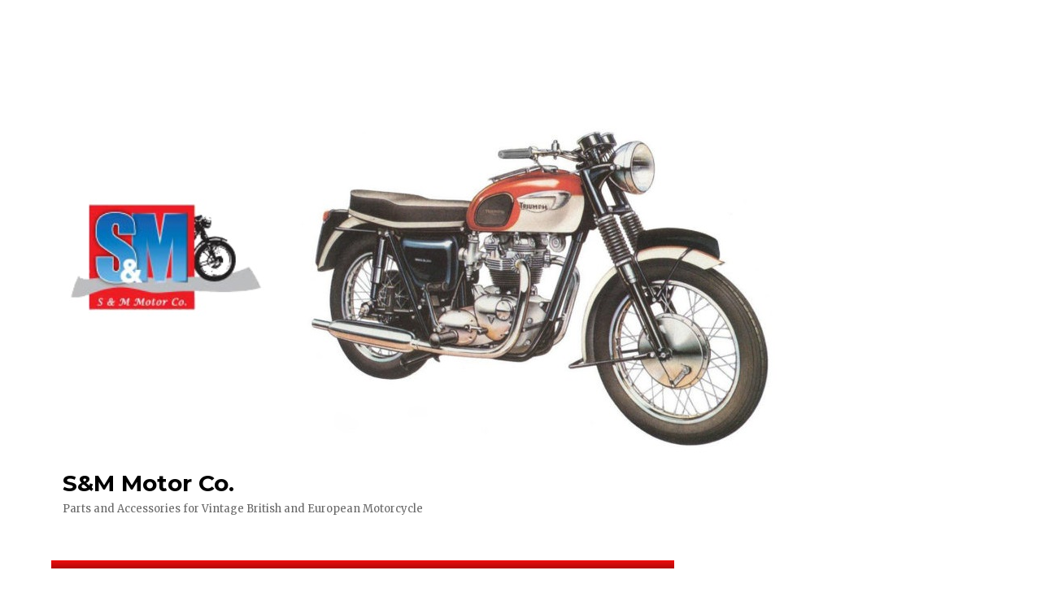

--- FILE ---
content_type: text/html; charset=UTF-8
request_url: https://smmotorco.com/product/ajs-matchless-burman-gear-box-filler-cap-g3-g9-g80-00-0735-000735-326-x-1/
body_size: 18574
content:
<!DOCTYPE html>
<html lang="en-US" class="no-js">
<head>
	<meta charset="UTF-8">
	<meta name="viewport" content="width=device-width, initial-scale=1">
	<link rel="profile" href="https://gmpg.org/xfn/11">
		<script>(function(html){html.className = html.className.replace(/\bno-js\b/,'js')})(document.documentElement);</script>
<title>AJS MATCHLESS BURMAN GEAR BOX FILLER CAP G3 G9 G80 00-0735, 000735, 326-X-1 &#8211; S&amp;M Motor Co.</title>
<meta name='robots' content='max-image-preview:large' />
<link rel='dns-prefetch' href='//fonts.googleapis.com' />
<link href='https://fonts.gstatic.com' crossorigin rel='preconnect' />
<link rel="alternate" type="application/rss+xml" title="S&amp;M Motor Co. &raquo; Feed" href="https://smmotorco.com/feed/" />
<link rel="alternate" type="application/rss+xml" title="S&amp;M Motor Co. &raquo; Comments Feed" href="https://smmotorco.com/comments/feed/" />
<link rel="alternate" title="oEmbed (JSON)" type="application/json+oembed" href="https://smmotorco.com/wp-json/oembed/1.0/embed?url=https%3A%2F%2Fsmmotorco.com%2Fproduct%2Fajs-matchless-burman-gear-box-filler-cap-g3-g9-g80-00-0735-000735-326-x-1%2F" />
<link rel="alternate" title="oEmbed (XML)" type="text/xml+oembed" href="https://smmotorco.com/wp-json/oembed/1.0/embed?url=https%3A%2F%2Fsmmotorco.com%2Fproduct%2Fajs-matchless-burman-gear-box-filler-cap-g3-g9-g80-00-0735-000735-326-x-1%2F&#038;format=xml" />
<style id='wp-img-auto-sizes-contain-inline-css'>
img:is([sizes=auto i],[sizes^="auto," i]){contain-intrinsic-size:3000px 1500px}
/*# sourceURL=wp-img-auto-sizes-contain-inline-css */
</style>
<style id='wp-emoji-styles-inline-css'>

	img.wp-smiley, img.emoji {
		display: inline !important;
		border: none !important;
		box-shadow: none !important;
		height: 1em !important;
		width: 1em !important;
		margin: 0 0.07em !important;
		vertical-align: -0.1em !important;
		background: none !important;
		padding: 0 !important;
	}
/*# sourceURL=wp-emoji-styles-inline-css */
</style>
<style id='wp-block-library-inline-css'>
:root{--wp-block-synced-color:#7a00df;--wp-block-synced-color--rgb:122,0,223;--wp-bound-block-color:var(--wp-block-synced-color);--wp-editor-canvas-background:#ddd;--wp-admin-theme-color:#007cba;--wp-admin-theme-color--rgb:0,124,186;--wp-admin-theme-color-darker-10:#006ba1;--wp-admin-theme-color-darker-10--rgb:0,107,160.5;--wp-admin-theme-color-darker-20:#005a87;--wp-admin-theme-color-darker-20--rgb:0,90,135;--wp-admin-border-width-focus:2px}@media (min-resolution:192dpi){:root{--wp-admin-border-width-focus:1.5px}}.wp-element-button{cursor:pointer}:root .has-very-light-gray-background-color{background-color:#eee}:root .has-very-dark-gray-background-color{background-color:#313131}:root .has-very-light-gray-color{color:#eee}:root .has-very-dark-gray-color{color:#313131}:root .has-vivid-green-cyan-to-vivid-cyan-blue-gradient-background{background:linear-gradient(135deg,#00d084,#0693e3)}:root .has-purple-crush-gradient-background{background:linear-gradient(135deg,#34e2e4,#4721fb 50%,#ab1dfe)}:root .has-hazy-dawn-gradient-background{background:linear-gradient(135deg,#faaca8,#dad0ec)}:root .has-subdued-olive-gradient-background{background:linear-gradient(135deg,#fafae1,#67a671)}:root .has-atomic-cream-gradient-background{background:linear-gradient(135deg,#fdd79a,#004a59)}:root .has-nightshade-gradient-background{background:linear-gradient(135deg,#330968,#31cdcf)}:root .has-midnight-gradient-background{background:linear-gradient(135deg,#020381,#2874fc)}:root{--wp--preset--font-size--normal:16px;--wp--preset--font-size--huge:42px}.has-regular-font-size{font-size:1em}.has-larger-font-size{font-size:2.625em}.has-normal-font-size{font-size:var(--wp--preset--font-size--normal)}.has-huge-font-size{font-size:var(--wp--preset--font-size--huge)}.has-text-align-center{text-align:center}.has-text-align-left{text-align:left}.has-text-align-right{text-align:right}.has-fit-text{white-space:nowrap!important}#end-resizable-editor-section{display:none}.aligncenter{clear:both}.items-justified-left{justify-content:flex-start}.items-justified-center{justify-content:center}.items-justified-right{justify-content:flex-end}.items-justified-space-between{justify-content:space-between}.screen-reader-text{border:0;clip-path:inset(50%);height:1px;margin:-1px;overflow:hidden;padding:0;position:absolute;width:1px;word-wrap:normal!important}.screen-reader-text:focus{background-color:#ddd;clip-path:none;color:#444;display:block;font-size:1em;height:auto;left:5px;line-height:normal;padding:15px 23px 14px;text-decoration:none;top:5px;width:auto;z-index:100000}html :where(.has-border-color){border-style:solid}html :where([style*=border-top-color]){border-top-style:solid}html :where([style*=border-right-color]){border-right-style:solid}html :where([style*=border-bottom-color]){border-bottom-style:solid}html :where([style*=border-left-color]){border-left-style:solid}html :where([style*=border-width]){border-style:solid}html :where([style*=border-top-width]){border-top-style:solid}html :where([style*=border-right-width]){border-right-style:solid}html :where([style*=border-bottom-width]){border-bottom-style:solid}html :where([style*=border-left-width]){border-left-style:solid}html :where(img[class*=wp-image-]){height:auto;max-width:100%}:where(figure){margin:0 0 1em}html :where(.is-position-sticky){--wp-admin--admin-bar--position-offset:var(--wp-admin--admin-bar--height,0px)}@media screen and (max-width:600px){html :where(.is-position-sticky){--wp-admin--admin-bar--position-offset:0px}}

/*# sourceURL=wp-block-library-inline-css */
</style><link rel='stylesheet' id='wc-blocks-style-css' href='https://smmotorco.com/wp-content/plugins/woocommerce/assets/client/blocks/wc-blocks.css?ver=wc-10.4.3' media='all' />
<style id='global-styles-inline-css'>
:root{--wp--preset--aspect-ratio--square: 1;--wp--preset--aspect-ratio--4-3: 4/3;--wp--preset--aspect-ratio--3-4: 3/4;--wp--preset--aspect-ratio--3-2: 3/2;--wp--preset--aspect-ratio--2-3: 2/3;--wp--preset--aspect-ratio--16-9: 16/9;--wp--preset--aspect-ratio--9-16: 9/16;--wp--preset--color--black: #000000;--wp--preset--color--cyan-bluish-gray: #abb8c3;--wp--preset--color--white: #fff;--wp--preset--color--pale-pink: #f78da7;--wp--preset--color--vivid-red: #cf2e2e;--wp--preset--color--luminous-vivid-orange: #ff6900;--wp--preset--color--luminous-vivid-amber: #fcb900;--wp--preset--color--light-green-cyan: #7bdcb5;--wp--preset--color--vivid-green-cyan: #00d084;--wp--preset--color--pale-cyan-blue: #8ed1fc;--wp--preset--color--vivid-cyan-blue: #0693e3;--wp--preset--color--vivid-purple: #9b51e0;--wp--preset--color--dark-gray: #1a1a1a;--wp--preset--color--medium-gray: #686868;--wp--preset--color--light-gray: #e5e5e5;--wp--preset--color--blue-gray: #4d545c;--wp--preset--color--bright-blue: #007acc;--wp--preset--color--light-blue: #9adffd;--wp--preset--color--dark-brown: #402b30;--wp--preset--color--medium-brown: #774e24;--wp--preset--color--dark-red: #640c1f;--wp--preset--color--bright-red: #ff675f;--wp--preset--color--yellow: #ffef8e;--wp--preset--gradient--vivid-cyan-blue-to-vivid-purple: linear-gradient(135deg,rgb(6,147,227) 0%,rgb(155,81,224) 100%);--wp--preset--gradient--light-green-cyan-to-vivid-green-cyan: linear-gradient(135deg,rgb(122,220,180) 0%,rgb(0,208,130) 100%);--wp--preset--gradient--luminous-vivid-amber-to-luminous-vivid-orange: linear-gradient(135deg,rgb(252,185,0) 0%,rgb(255,105,0) 100%);--wp--preset--gradient--luminous-vivid-orange-to-vivid-red: linear-gradient(135deg,rgb(255,105,0) 0%,rgb(207,46,46) 100%);--wp--preset--gradient--very-light-gray-to-cyan-bluish-gray: linear-gradient(135deg,rgb(238,238,238) 0%,rgb(169,184,195) 100%);--wp--preset--gradient--cool-to-warm-spectrum: linear-gradient(135deg,rgb(74,234,220) 0%,rgb(151,120,209) 20%,rgb(207,42,186) 40%,rgb(238,44,130) 60%,rgb(251,105,98) 80%,rgb(254,248,76) 100%);--wp--preset--gradient--blush-light-purple: linear-gradient(135deg,rgb(255,206,236) 0%,rgb(152,150,240) 100%);--wp--preset--gradient--blush-bordeaux: linear-gradient(135deg,rgb(254,205,165) 0%,rgb(254,45,45) 50%,rgb(107,0,62) 100%);--wp--preset--gradient--luminous-dusk: linear-gradient(135deg,rgb(255,203,112) 0%,rgb(199,81,192) 50%,rgb(65,88,208) 100%);--wp--preset--gradient--pale-ocean: linear-gradient(135deg,rgb(255,245,203) 0%,rgb(182,227,212) 50%,rgb(51,167,181) 100%);--wp--preset--gradient--electric-grass: linear-gradient(135deg,rgb(202,248,128) 0%,rgb(113,206,126) 100%);--wp--preset--gradient--midnight: linear-gradient(135deg,rgb(2,3,129) 0%,rgb(40,116,252) 100%);--wp--preset--font-size--small: 13px;--wp--preset--font-size--medium: 20px;--wp--preset--font-size--large: 36px;--wp--preset--font-size--x-large: 42px;--wp--preset--spacing--20: 0.44rem;--wp--preset--spacing--30: 0.67rem;--wp--preset--spacing--40: 1rem;--wp--preset--spacing--50: 1.5rem;--wp--preset--spacing--60: 2.25rem;--wp--preset--spacing--70: 3.38rem;--wp--preset--spacing--80: 5.06rem;--wp--preset--shadow--natural: 6px 6px 9px rgba(0, 0, 0, 0.2);--wp--preset--shadow--deep: 12px 12px 50px rgba(0, 0, 0, 0.4);--wp--preset--shadow--sharp: 6px 6px 0px rgba(0, 0, 0, 0.2);--wp--preset--shadow--outlined: 6px 6px 0px -3px rgb(255, 255, 255), 6px 6px rgb(0, 0, 0);--wp--preset--shadow--crisp: 6px 6px 0px rgb(0, 0, 0);}:where(.is-layout-flex){gap: 0.5em;}:where(.is-layout-grid){gap: 0.5em;}body .is-layout-flex{display: flex;}.is-layout-flex{flex-wrap: wrap;align-items: center;}.is-layout-flex > :is(*, div){margin: 0;}body .is-layout-grid{display: grid;}.is-layout-grid > :is(*, div){margin: 0;}:where(.wp-block-columns.is-layout-flex){gap: 2em;}:where(.wp-block-columns.is-layout-grid){gap: 2em;}:where(.wp-block-post-template.is-layout-flex){gap: 1.25em;}:where(.wp-block-post-template.is-layout-grid){gap: 1.25em;}.has-black-color{color: var(--wp--preset--color--black) !important;}.has-cyan-bluish-gray-color{color: var(--wp--preset--color--cyan-bluish-gray) !important;}.has-white-color{color: var(--wp--preset--color--white) !important;}.has-pale-pink-color{color: var(--wp--preset--color--pale-pink) !important;}.has-vivid-red-color{color: var(--wp--preset--color--vivid-red) !important;}.has-luminous-vivid-orange-color{color: var(--wp--preset--color--luminous-vivid-orange) !important;}.has-luminous-vivid-amber-color{color: var(--wp--preset--color--luminous-vivid-amber) !important;}.has-light-green-cyan-color{color: var(--wp--preset--color--light-green-cyan) !important;}.has-vivid-green-cyan-color{color: var(--wp--preset--color--vivid-green-cyan) !important;}.has-pale-cyan-blue-color{color: var(--wp--preset--color--pale-cyan-blue) !important;}.has-vivid-cyan-blue-color{color: var(--wp--preset--color--vivid-cyan-blue) !important;}.has-vivid-purple-color{color: var(--wp--preset--color--vivid-purple) !important;}.has-black-background-color{background-color: var(--wp--preset--color--black) !important;}.has-cyan-bluish-gray-background-color{background-color: var(--wp--preset--color--cyan-bluish-gray) !important;}.has-white-background-color{background-color: var(--wp--preset--color--white) !important;}.has-pale-pink-background-color{background-color: var(--wp--preset--color--pale-pink) !important;}.has-vivid-red-background-color{background-color: var(--wp--preset--color--vivid-red) !important;}.has-luminous-vivid-orange-background-color{background-color: var(--wp--preset--color--luminous-vivid-orange) !important;}.has-luminous-vivid-amber-background-color{background-color: var(--wp--preset--color--luminous-vivid-amber) !important;}.has-light-green-cyan-background-color{background-color: var(--wp--preset--color--light-green-cyan) !important;}.has-vivid-green-cyan-background-color{background-color: var(--wp--preset--color--vivid-green-cyan) !important;}.has-pale-cyan-blue-background-color{background-color: var(--wp--preset--color--pale-cyan-blue) !important;}.has-vivid-cyan-blue-background-color{background-color: var(--wp--preset--color--vivid-cyan-blue) !important;}.has-vivid-purple-background-color{background-color: var(--wp--preset--color--vivid-purple) !important;}.has-black-border-color{border-color: var(--wp--preset--color--black) !important;}.has-cyan-bluish-gray-border-color{border-color: var(--wp--preset--color--cyan-bluish-gray) !important;}.has-white-border-color{border-color: var(--wp--preset--color--white) !important;}.has-pale-pink-border-color{border-color: var(--wp--preset--color--pale-pink) !important;}.has-vivid-red-border-color{border-color: var(--wp--preset--color--vivid-red) !important;}.has-luminous-vivid-orange-border-color{border-color: var(--wp--preset--color--luminous-vivid-orange) !important;}.has-luminous-vivid-amber-border-color{border-color: var(--wp--preset--color--luminous-vivid-amber) !important;}.has-light-green-cyan-border-color{border-color: var(--wp--preset--color--light-green-cyan) !important;}.has-vivid-green-cyan-border-color{border-color: var(--wp--preset--color--vivid-green-cyan) !important;}.has-pale-cyan-blue-border-color{border-color: var(--wp--preset--color--pale-cyan-blue) !important;}.has-vivid-cyan-blue-border-color{border-color: var(--wp--preset--color--vivid-cyan-blue) !important;}.has-vivid-purple-border-color{border-color: var(--wp--preset--color--vivid-purple) !important;}.has-vivid-cyan-blue-to-vivid-purple-gradient-background{background: var(--wp--preset--gradient--vivid-cyan-blue-to-vivid-purple) !important;}.has-light-green-cyan-to-vivid-green-cyan-gradient-background{background: var(--wp--preset--gradient--light-green-cyan-to-vivid-green-cyan) !important;}.has-luminous-vivid-amber-to-luminous-vivid-orange-gradient-background{background: var(--wp--preset--gradient--luminous-vivid-amber-to-luminous-vivid-orange) !important;}.has-luminous-vivid-orange-to-vivid-red-gradient-background{background: var(--wp--preset--gradient--luminous-vivid-orange-to-vivid-red) !important;}.has-very-light-gray-to-cyan-bluish-gray-gradient-background{background: var(--wp--preset--gradient--very-light-gray-to-cyan-bluish-gray) !important;}.has-cool-to-warm-spectrum-gradient-background{background: var(--wp--preset--gradient--cool-to-warm-spectrum) !important;}.has-blush-light-purple-gradient-background{background: var(--wp--preset--gradient--blush-light-purple) !important;}.has-blush-bordeaux-gradient-background{background: var(--wp--preset--gradient--blush-bordeaux) !important;}.has-luminous-dusk-gradient-background{background: var(--wp--preset--gradient--luminous-dusk) !important;}.has-pale-ocean-gradient-background{background: var(--wp--preset--gradient--pale-ocean) !important;}.has-electric-grass-gradient-background{background: var(--wp--preset--gradient--electric-grass) !important;}.has-midnight-gradient-background{background: var(--wp--preset--gradient--midnight) !important;}.has-small-font-size{font-size: var(--wp--preset--font-size--small) !important;}.has-medium-font-size{font-size: var(--wp--preset--font-size--medium) !important;}.has-large-font-size{font-size: var(--wp--preset--font-size--large) !important;}.has-x-large-font-size{font-size: var(--wp--preset--font-size--x-large) !important;}
/*# sourceURL=global-styles-inline-css */
</style>

<style id='classic-theme-styles-inline-css'>
/*! This file is auto-generated */
.wp-block-button__link{color:#fff;background-color:#32373c;border-radius:9999px;box-shadow:none;text-decoration:none;padding:calc(.667em + 2px) calc(1.333em + 2px);font-size:1.125em}.wp-block-file__button{background:#32373c;color:#fff;text-decoration:none}
/*# sourceURL=/wp-includes/css/classic-themes.min.css */
</style>
<link rel='stylesheet' id='menu-image-css' href='https://smmotorco.com/wp-content/plugins/menu-image/includes/css/menu-image.css?ver=3.13' media='all' />
<link rel='stylesheet' id='dashicons-css' href='https://smmotorco.com/wp-includes/css/dashicons.min.css?ver=6.9' media='all' />
<link rel='stylesheet' id='photoswipe-css' href='https://smmotorco.com/wp-content/plugins/woocommerce/assets/css/photoswipe/photoswipe.min.css?ver=10.4.3' media='all' />
<link rel='stylesheet' id='photoswipe-default-skin-css' href='https://smmotorco.com/wp-content/plugins/woocommerce/assets/css/photoswipe/default-skin/default-skin.min.css?ver=10.4.3' media='all' />
<link rel='stylesheet' id='woocommerce-layout-css' href='https://smmotorco.com/wp-content/plugins/woocommerce/assets/css/woocommerce-layout.css?ver=10.4.3' media='all' />
<style id='woocommerce-layout-inline-css'>

	.infinite-scroll .woocommerce-pagination {
		display: none;
	}
/*# sourceURL=woocommerce-layout-inline-css */
</style>
<link rel='stylesheet' id='woocommerce-smallscreen-css' href='https://smmotorco.com/wp-content/plugins/woocommerce/assets/css/woocommerce-smallscreen.css?ver=10.4.3' media='only screen and (max-width: 768px)' />
<link rel='stylesheet' id='woocommerce-general-css' href='https://smmotorco.com/wp-content/plugins/woocommerce/assets/css/woocommerce.css?ver=10.4.3' media='all' />
<style id='woocommerce-inline-inline-css'>
.woocommerce form .form-row .required { visibility: visible; }
/*# sourceURL=woocommerce-inline-inline-css */
</style>
<link rel='stylesheet' id='megamenu-css' href='https://smmotorco.com/wp-content/uploads/maxmegamenu/style.css?ver=cfafe0' media='all' />
<link rel='stylesheet' id='twentysixteen-fonts-css' href='https://fonts.googleapis.com/css?family=Merriweather%3A400%2C700%2C900%2C400italic%2C700italic%2C900italic%7CMontserrat%3A400%2C700%7CInconsolata%3A400&#038;subset=latin%2Clatin-ext&#038;display=fallback' media='all' />
<link rel='stylesheet' id='genericons-css' href='https://smmotorco.com/wp-content/plugins/jetpack/_inc/genericons/genericons/genericons.css?ver=3.1' media='all' />
<link rel='stylesheet' id='twentysixteen-style-css' href='https://smmotorco.com/wp-content/themes/twentysixteen/style.css?ver=20201208' media='all' />
<style id='twentysixteen-style-inline-css'>

		/* Custom Main Text Color */
		body,
		blockquote cite,
		blockquote small,
		.main-navigation a,
		.menu-toggle,
		.dropdown-toggle,
		.social-navigation a,
		.post-navigation a,
		.pagination a:hover,
		.pagination a:focus,
		.widget-title a,
		.site-branding .site-title a,
		.entry-title a,
		.page-links > .page-links-title,
		.comment-author,
		.comment-reply-title small a:hover,
		.comment-reply-title small a:focus {
			color: #000000
		}

		blockquote,
		.menu-toggle.toggled-on,
		.menu-toggle.toggled-on:hover,
		.menu-toggle.toggled-on:focus,
		.post-navigation,
		.post-navigation div + div,
		.pagination,
		.widget,
		.page-header,
		.page-links a,
		.comments-title,
		.comment-reply-title {
			border-color: #000000;
		}

		button,
		button[disabled]:hover,
		button[disabled]:focus,
		input[type="button"],
		input[type="button"][disabled]:hover,
		input[type="button"][disabled]:focus,
		input[type="reset"],
		input[type="reset"][disabled]:hover,
		input[type="reset"][disabled]:focus,
		input[type="submit"],
		input[type="submit"][disabled]:hover,
		input[type="submit"][disabled]:focus,
		.menu-toggle.toggled-on,
		.menu-toggle.toggled-on:hover,
		.menu-toggle.toggled-on:focus,
		.pagination:before,
		.pagination:after,
		.pagination .prev,
		.pagination .next,
		.page-links a {
			background-color: #000000;
		}

		/* Border Color */
		fieldset,
		pre,
		abbr,
		acronym,
		table,
		th,
		td,
		input[type="date"],
		input[type="time"],
		input[type="datetime-local"],
		input[type="week"],
		input[type="month"],
		input[type="text"],
		input[type="email"],
		input[type="url"],
		input[type="password"],
		input[type="search"],
		input[type="tel"],
		input[type="number"],
		textarea,
		.main-navigation li,
		.main-navigation .primary-menu,
		.menu-toggle,
		.dropdown-toggle:after,
		.social-navigation a,
		.image-navigation,
		.comment-navigation,
		.tagcloud a,
		.entry-content,
		.entry-summary,
		.page-links a,
		.page-links > span,
		.comment-list article,
		.comment-list .pingback,
		.comment-list .trackback,
		.comment-reply-link,
		.no-comments,
		.widecolumn .mu_register .mu_alert {
			border-color: #000000; /* Fallback for IE7 and IE8 */
			border-color: rgba( 0, 0, 0, 0.2);
		}

		hr,
		code {
			background-color: #000000; /* Fallback for IE7 and IE8 */
			background-color: rgba( 0, 0, 0, 0.2);
		}

		@media screen and (min-width: 56.875em) {
			.main-navigation ul ul,
			.main-navigation ul ul li {
				border-color: rgba( 0, 0, 0, 0.2);
			}

			.main-navigation ul ul:before {
				border-top-color: rgba( 0, 0, 0, 0.2);
				border-bottom-color: rgba( 0, 0, 0, 0.2);
			}
		}
	
/*# sourceURL=twentysixteen-style-inline-css */
</style>
<link rel='stylesheet' id='twentysixteen-block-style-css' href='https://smmotorco.com/wp-content/themes/twentysixteen/css/blocks.css?ver=20190102' media='all' />
<script src="https://smmotorco.com/wp-includes/js/jquery/jquery.min.js?ver=3.7.1" id="jquery-core-js"></script>
<script src="https://smmotorco.com/wp-includes/js/jquery/jquery-migrate.min.js?ver=3.4.1" id="jquery-migrate-js"></script>
<script src="https://smmotorco.com/wp-content/plugins/woocommerce/assets/js/jquery-blockui/jquery.blockUI.min.js?ver=2.7.0-wc.10.4.3" id="wc-jquery-blockui-js" defer data-wp-strategy="defer"></script>
<script id="wc-add-to-cart-js-extra">
var wc_add_to_cart_params = {"ajax_url":"/wp-admin/admin-ajax.php","wc_ajax_url":"/?wc-ajax=%%endpoint%%","i18n_view_cart":"View cart","cart_url":"https://smmotorco.com/cart/","is_cart":"","cart_redirect_after_add":"no"};
//# sourceURL=wc-add-to-cart-js-extra
</script>
<script src="https://smmotorco.com/wp-content/plugins/woocommerce/assets/js/frontend/add-to-cart.min.js?ver=10.4.3" id="wc-add-to-cart-js" defer data-wp-strategy="defer"></script>
<script src="https://smmotorco.com/wp-content/plugins/woocommerce/assets/js/zoom/jquery.zoom.min.js?ver=1.7.21-wc.10.4.3" id="wc-zoom-js" defer data-wp-strategy="defer"></script>
<script src="https://smmotorco.com/wp-content/plugins/woocommerce/assets/js/flexslider/jquery.flexslider.min.js?ver=2.7.2-wc.10.4.3" id="wc-flexslider-js" defer data-wp-strategy="defer"></script>
<script src="https://smmotorco.com/wp-content/plugins/woocommerce/assets/js/photoswipe/photoswipe.min.js?ver=4.1.1-wc.10.4.3" id="wc-photoswipe-js" defer data-wp-strategy="defer"></script>
<script src="https://smmotorco.com/wp-content/plugins/woocommerce/assets/js/photoswipe/photoswipe-ui-default.min.js?ver=4.1.1-wc.10.4.3" id="wc-photoswipe-ui-default-js" defer data-wp-strategy="defer"></script>
<script id="wc-single-product-js-extra">
var wc_single_product_params = {"i18n_required_rating_text":"Please select a rating","i18n_rating_options":["1 of 5 stars","2 of 5 stars","3 of 5 stars","4 of 5 stars","5 of 5 stars"],"i18n_product_gallery_trigger_text":"View full-screen image gallery","review_rating_required":"yes","flexslider":{"rtl":false,"animation":"slide","smoothHeight":true,"directionNav":false,"controlNav":"thumbnails","slideshow":false,"animationSpeed":500,"animationLoop":false,"allowOneSlide":false},"zoom_enabled":"1","zoom_options":[],"photoswipe_enabled":"1","photoswipe_options":{"shareEl":false,"closeOnScroll":false,"history":false,"hideAnimationDuration":0,"showAnimationDuration":0},"flexslider_enabled":"1"};
//# sourceURL=wc-single-product-js-extra
</script>
<script src="https://smmotorco.com/wp-content/plugins/woocommerce/assets/js/frontend/single-product.min.js?ver=10.4.3" id="wc-single-product-js" defer data-wp-strategy="defer"></script>
<script src="https://smmotorco.com/wp-content/plugins/woocommerce/assets/js/js-cookie/js.cookie.min.js?ver=2.1.4-wc.10.4.3" id="wc-js-cookie-js" defer data-wp-strategy="defer"></script>
<script id="woocommerce-js-extra">
var woocommerce_params = {"ajax_url":"/wp-admin/admin-ajax.php","wc_ajax_url":"/?wc-ajax=%%endpoint%%","i18n_password_show":"Show password","i18n_password_hide":"Hide password"};
//# sourceURL=woocommerce-js-extra
</script>
<script src="https://smmotorco.com/wp-content/plugins/woocommerce/assets/js/frontend/woocommerce.min.js?ver=10.4.3" id="woocommerce-js" defer data-wp-strategy="defer"></script>
<link rel="https://api.w.org/" href="https://smmotorco.com/wp-json/" /><link rel="alternate" title="JSON" type="application/json" href="https://smmotorco.com/wp-json/wp/v2/product/6092" /><link rel="EditURI" type="application/rsd+xml" title="RSD" href="https://smmotorco.com/xmlrpc.php?rsd" />
<meta name="generator" content="WordPress 6.9" />
<meta name="generator" content="WooCommerce 10.4.3" />
<link rel="canonical" href="https://smmotorco.com/product/ajs-matchless-burman-gear-box-filler-cap-g3-g9-g80-00-0735-000735-326-x-1/" />
<link rel='shortlink' href='https://smmotorco.com/?p=6092' />
        <script type="text/javascript">
            (function () {
                window.lsow_fs = {can_use_premium_code: false};
            })();
        </script>
        	<noscript><style>.woocommerce-product-gallery{ opacity: 1 !important; }</style></noscript>
	<style id="custom-background-css">
body.custom-background { background-color: #ffffff; }
</style>
	<link rel="icon" href="https://smmotorco.com/wp-content/uploads/2018/12/cropped-FAVICON-32x32.png" sizes="32x32" />
<link rel="icon" href="https://smmotorco.com/wp-content/uploads/2018/12/cropped-FAVICON-192x192.png" sizes="192x192" />
<link rel="apple-touch-icon" href="https://smmotorco.com/wp-content/uploads/2018/12/cropped-FAVICON-180x180.png" />
<meta name="msapplication-TileImage" content="https://smmotorco.com/wp-content/uploads/2018/12/cropped-FAVICON-270x270.png" />
<style type="text/css">/** Mega Menu CSS: fs **/</style>
</head>

<body class="wp-singular product-template-default single single-product postid-6092 custom-background wp-custom-logo wp-embed-responsive wp-theme-twentysixteen theme-twentysixteen woocommerce woocommerce-page woocommerce-no-js mega-menu-primary">
<div id="page" class="site">
	<div class="site-inner">
		<a class="skip-link screen-reader-text" href="#content">Skip to content</a>

		<header id="masthead" class="site-header" role="banner">
			<div class="site-header-main">
				<div class="site-branding">
					<a href="https://smmotorco.com/" class="custom-logo-link" rel="home"><img width="900" height="430" src="https://smmotorco.com/wp-content/uploads/2021/11/Home-slider-1024x576-1.jpg" class="custom-logo" alt="S&amp;M Motor Co." decoding="async" fetchpriority="high" srcset="https://smmotorco.com/wp-content/uploads/2021/11/Home-slider-1024x576-1.jpg 900w, https://smmotorco.com/wp-content/uploads/2021/11/Home-slider-1024x576-1-300x143.jpg 300w, https://smmotorco.com/wp-content/uploads/2021/11/Home-slider-1024x576-1-768x367.jpg 768w, https://smmotorco.com/wp-content/uploads/2021/11/Home-slider-1024x576-1-24x11.jpg 24w, https://smmotorco.com/wp-content/uploads/2021/11/Home-slider-1024x576-1-36x17.jpg 36w, https://smmotorco.com/wp-content/uploads/2021/11/Home-slider-1024x576-1-48x23.jpg 48w, https://smmotorco.com/wp-content/uploads/2021/11/Home-slider-1024x576-1-400x191.jpg 400w" sizes="(max-width: 709px) 85vw, (max-width: 909px) 67vw, (max-width: 1362px) 62vw, 840px" /></a>
											<p class="site-title"><a href="https://smmotorco.com/" rel="home">S&amp;M Motor Co.</a></p>
												<p class="site-description">Parts and Accessories for Vintage British and European Motorcycle</p>
									</div><!-- .site-branding -->

									<button id="menu-toggle" class="menu-toggle">Menu</button>

					<div id="site-header-menu" class="site-header-menu">
													<nav id="site-navigation" class="main-navigation" role="navigation" aria-label="Primary Menu">
								<div id="mega-menu-wrap-primary" class="mega-menu-wrap"><div class="mega-menu-toggle"><div class="mega-toggle-blocks-left"></div><div class="mega-toggle-blocks-center"></div><div class="mega-toggle-blocks-right"><div class='mega-toggle-block mega-menu-toggle-block mega-toggle-block-1' id='mega-toggle-block-1' tabindex='0'><span class='mega-toggle-label' role='button' aria-expanded='false'><span class='mega-toggle-label-closed'>MENU</span><span class='mega-toggle-label-open'>MENU</span></span></div></div></div><ul id="mega-menu-primary" class="mega-menu max-mega-menu mega-menu-horizontal mega-no-js" data-event="hover_intent" data-effect="fade_up" data-effect-speed="200" data-effect-mobile="disabled" data-effect-speed-mobile="0" data-mobile-force-width="false" data-second-click="go" data-document-click="collapse" data-vertical-behaviour="standard" data-breakpoint="600" data-unbind="true" data-mobile-state="collapse_all" data-mobile-direction="vertical" data-hover-intent-timeout="300" data-hover-intent-interval="100"><li class="mega-menu-item mega-menu-item-type-post_type mega-menu-item-object-page mega-menu-item-home mega-menu-item-has-children mega-current_page_parent mega-align-bottom-left mega-menu-flyout mega-menu-item-59" id="mega-menu-item-59"><a class="mega-menu-link" href="https://smmotorco.com/" aria-expanded="false" tabindex="0">Shop Parts<span class="mega-indicator" aria-hidden="true"></span></a>
<ul class="mega-sub-menu">
<li class="mega-menu-item mega-menu-item-type-taxonomy mega-menu-item-object-product_cat mega-menu-item-has-children mega-menu-item-11513" id="mega-menu-item-11513"><a class="mega-menu-link" href="https://smmotorco.com/product-category/accessories-tools-fastener/" aria-expanded="false">ACCESSORIES &amp; TOOLS &amp; FASTENER<span class="mega-indicator" aria-hidden="true"></span></a>
	<ul class="mega-sub-menu">
<li class="mega-menu-item mega-menu-item-type-taxonomy mega-menu-item-object-product_cat mega-menu-item-11519" id="mega-menu-item-11519"><a class="mega-menu-link" href="https://smmotorco.com/product-category/accessories-tools-fastener/accessories-tools-fasteners-fastener/">FASTENER</a></li><li class="mega-menu-item mega-menu-item-type-taxonomy mega-menu-item-object-product_cat mega-menu-item-11579" id="mega-menu-item-11579"><a class="mega-menu-link" href="https://smmotorco.com/product-category/accessories-tools-fastener/accessories-tools-fasteners-tool/">TOOL</a></li><li class="mega-menu-item mega-menu-item-type-taxonomy mega-menu-item-object-product_cat mega-menu-item-11521" id="mega-menu-item-11521"><a class="mega-menu-link" href="https://smmotorco.com/product-category/accessories-tools-fastener/accessories-tools-fasteners-manual/">MANUAL</a></li><li class="mega-menu-item mega-menu-item-type-taxonomy mega-menu-item-object-product_cat mega-menu-item-has-children mega-menu-item-11514" id="mega-menu-item-11514"><a class="mega-menu-link" href="https://smmotorco.com/product-category/accessories-tools-fastener/accessories-tools-fasteners-accessorie/" aria-expanded="false">ACCESSORIE<span class="mega-indicator" aria-hidden="true"></span></a>
		<ul class="mega-sub-menu">
<li class="mega-menu-item mega-menu-item-type-taxonomy mega-menu-item-object-product_cat mega-menu-item-11578" id="mega-menu-item-11578"><a class="mega-menu-link" href="https://smmotorco.com/product-category/accessories-tools-fastener/accessories-tools-fasteners-stiff-nut-unf/">STIFF NUT UNF</a></li><li class="mega-menu-item mega-menu-item-type-taxonomy mega-menu-item-object-product_cat mega-menu-item-11515" id="mega-menu-item-11515"><a class="mega-menu-link" href="https://smmotorco.com/product-category/accessories-tools-fastener/accessories-tools-fasteners-bolt-cei/">BOLT CEI</a></li><li class="mega-menu-item mega-menu-item-type-taxonomy mega-menu-item-object-product_cat mega-menu-item-11516" id="mega-menu-item-11516"><a class="mega-menu-link" href="https://smmotorco.com/product-category/accessories-tools-fastener/accessories-tools-fasteners-bolt-unc/">BOLT UNC</a></li><li class="mega-menu-item mega-menu-item-type-taxonomy mega-menu-item-object-product_cat mega-menu-item-11517" id="mega-menu-item-11517"><a class="mega-menu-link" href="https://smmotorco.com/product-category/accessories-tools-fastener/accessories-tools-fasteners-bolt-unf/">BOLT UNF</a></li><li class="mega-menu-item mega-menu-item-type-taxonomy mega-menu-item-object-product_cat mega-menu-item-11574" id="mega-menu-item-11574"><a class="mega-menu-link" href="https://smmotorco.com/product-category/accessories-tools-fastener/accessories-tools-fasteners-nut-cei/">NUT CEI</a></li><li class="mega-menu-item mega-menu-item-type-taxonomy mega-menu-item-object-product_cat mega-menu-item-11577" id="mega-menu-item-11577"><a class="mega-menu-link" href="https://smmotorco.com/product-category/accessories-tools-fastener/accessories-tools-fasteners-nylon-nut/">NYLON NUT</a></li><li class="mega-menu-item mega-menu-item-type-taxonomy mega-menu-item-object-product_cat mega-menu-item-11518" id="mega-menu-item-11518"><a class="mega-menu-link" href="https://smmotorco.com/product-category/accessories-tools-fastener/accessories-tools-fasteners-cei-stud/">CEI STUD</a></li><li class="mega-menu-item mega-menu-item-type-taxonomy mega-menu-item-object-product_cat mega-menu-item-11520" id="mega-menu-item-11520"><a class="mega-menu-link" href="https://smmotorco.com/product-category/accessories-tools-fastener/accessories-tools-fasteners-locking-nut-unf/">LOCKING NUT UNF</a></li><li class="mega-menu-item mega-menu-item-type-taxonomy mega-menu-item-object-product_cat mega-menu-item-11575" id="mega-menu-item-11575"><a class="mega-menu-link" href="https://smmotorco.com/product-category/accessories-tools-fastener/accessories-tools-fasteners-nut-unc/">NUT UNC</a></li><li class="mega-menu-item mega-menu-item-type-taxonomy mega-menu-item-object-product_cat mega-menu-item-11576" id="mega-menu-item-11576"><a class="mega-menu-link" href="https://smmotorco.com/product-category/accessories-tools-fastener/accessories-tools-fasteners-nut-unf/">NUT UNF</a></li>		</ul>
</li>	</ul>
</li><li class="mega-menu-item mega-menu-item-type-taxonomy mega-menu-item-object-product_cat mega-menu-item-has-children mega-menu-item-11522" id="mega-menu-item-11522"><a class="mega-menu-link" href="https://smmotorco.com/product-category/carburators-intake-fuel/" aria-expanded="false">CARBURATORS &amp; INTAKE FUEL<span class="mega-indicator" aria-hidden="true"></span></a>
	<ul class="mega-sub-menu">
<li class="mega-menu-item mega-menu-item-type-taxonomy mega-menu-item-object-product_cat mega-menu-item-11523" id="mega-menu-item-11523"><a class="mega-menu-link" href="https://smmotorco.com/product-category/carburators-intake-fuel/carburators-intake-fuel-carburettor/">CARBURETTOR</a></li><li class="mega-menu-item mega-menu-item-type-taxonomy mega-menu-item-object-product_cat mega-menu-item-11524" id="mega-menu-item-11524"><a class="mega-menu-link" href="https://smmotorco.com/product-category/carburators-intake-fuel/carburators-intake-fuel-gas-oil-cap/">GAS &amp; OIL CAP</a></li><li class="mega-menu-item mega-menu-item-type-taxonomy mega-menu-item-object-product_cat mega-menu-item-11525" id="mega-menu-item-11525"><a class="mega-menu-link" href="https://smmotorco.com/product-category/carburators-intake-fuel/carburators-intake-fuel-gas-tank/">GAS TANK</a></li><li class="mega-menu-item mega-menu-item-type-taxonomy mega-menu-item-object-product_cat mega-menu-item-11526" id="mega-menu-item-11526"><a class="mega-menu-link" href="https://smmotorco.com/product-category/carburators-intake-fuel/carburators-intake-fuel-gas-tank-badge-part/">GAS TANK BADGE &amp; PART</a></li><li class="mega-menu-item mega-menu-item-type-taxonomy mega-menu-item-object-product_cat mega-menu-item-11527" id="mega-menu-item-11527"><a class="mega-menu-link" href="https://smmotorco.com/product-category/carburators-intake-fuel/carburators-intake-fuel-gas-tank-petcock-fu/">GAS TANK PETCOCK &amp; FU</a></li><li class="mega-menu-item mega-menu-item-type-taxonomy mega-menu-item-object-product_cat mega-menu-item-11528" id="mega-menu-item-11528"><a class="mega-menu-link" href="https://smmotorco.com/product-category/carburators-intake-fuel/carburators-intake-fuel-gas-tank-rubber-har/">GAS TANK RUBBER &amp; HAR</a></li><li class="mega-menu-item mega-menu-item-type-taxonomy mega-menu-item-object-product_cat mega-menu-item-11529" id="mega-menu-item-11529"><a class="mega-menu-link" href="https://smmotorco.com/product-category/carburators-intake-fuel/carburators-intake-fuel-knee-grip/">KNEE GRIP</a></li><li class="mega-menu-item mega-menu-item-type-taxonomy mega-menu-item-object-product_cat mega-menu-item-11530" id="mega-menu-item-11530"><a class="mega-menu-link" href="https://smmotorco.com/product-category/carburators-intake-fuel/carburators-intake-fuel-knee-grips-mounting-p/">KNEE GRIPS MOUNTING P</a></li>	</ul>
</li><li class="mega-menu-item mega-menu-item-type-taxonomy mega-menu-item-object-product_cat mega-menu-item-has-children mega-menu-item-11531" id="mega-menu-item-11531"><a class="mega-menu-link" href="https://smmotorco.com/product-category/control/" aria-expanded="false">CONTROL<span class="mega-indicator" aria-hidden="true"></span></a>
	<ul class="mega-sub-menu">
<li class="mega-menu-item mega-menu-item-type-taxonomy mega-menu-item-object-product_cat mega-menu-item-11532" id="mega-menu-item-11532"><a class="mega-menu-link" href="https://smmotorco.com/product-category/control/control-air-chock-cable/">AIR CHOCK CABLE</a></li><li class="mega-menu-item mega-menu-item-type-taxonomy mega-menu-item-object-product_cat mega-menu-item-11587" id="mega-menu-item-11587"><a class="mega-menu-link" href="https://smmotorco.com/product-category/control/control-wiring-cable-tie/">WIRING &amp; CABLE TIE</a></li><li class="mega-menu-item mega-menu-item-type-taxonomy mega-menu-item-object-product_cat mega-menu-item-11585" id="mega-menu-item-11585"><a class="mega-menu-link" href="https://smmotorco.com/product-category/control/control-speedometer-part/">SPEEDOMETER PART</a></li><li class="mega-menu-item mega-menu-item-type-taxonomy mega-menu-item-object-product_cat mega-menu-item-11584" id="mega-menu-item-11584"><a class="mega-menu-link" href="https://smmotorco.com/product-category/control/control-speedometer-cable/">SPEEDOMETER &amp; TACHOMETER CABLE</a></li><li class="mega-menu-item mega-menu-item-type-taxonomy mega-menu-item-object-product_cat mega-menu-item-11533" id="mega-menu-item-11533"><a class="mega-menu-link" href="https://smmotorco.com/product-category/control/control-brake-cable/">BRAKE CABLE</a></li><li class="mega-menu-item mega-menu-item-type-taxonomy mega-menu-item-object-product_cat mega-menu-item-11534" id="mega-menu-item-11534"><a class="mega-menu-link" href="https://smmotorco.com/product-category/control/control-clutch-cable/">CLUTCH CABLE</a></li><li class="mega-menu-item mega-menu-item-type-taxonomy mega-menu-item-object-product_cat mega-menu-item-11586" id="mega-menu-item-11586"><a class="mega-menu-link" href="https://smmotorco.com/product-category/control/control-throttle-cable/">THROTTLE CABLE</a></li><li class="mega-menu-item mega-menu-item-type-taxonomy mega-menu-item-object-product_cat mega-menu-item-11535" id="mega-menu-item-11535"><a class="mega-menu-link" href="https://smmotorco.com/product-category/control/control-handlebar-grip-twistgrip-part/">HANDLEBAR GRIP &amp; TWISTGRIP &amp; PART</a></li><li class="mega-menu-item mega-menu-item-type-taxonomy mega-menu-item-object-product_cat mega-menu-item-11536" id="mega-menu-item-11536"><a class="mega-menu-link" href="https://smmotorco.com/product-category/control/control-magneto-cable/">MAGNETO CABLE</a></li>	</ul>
</li><li class="mega-menu-item mega-menu-item-type-taxonomy mega-menu-item-object-product_cat mega-menu-item-has-children mega-menu-item-11537" id="mega-menu-item-11537"><a class="mega-menu-link" href="https://smmotorco.com/product-category/electrical/" aria-expanded="false">ELECTRICAL<span class="mega-indicator" aria-hidden="true"></span></a>
	<ul class="mega-sub-menu">
<li class="mega-menu-item mega-menu-item-type-taxonomy mega-menu-item-object-product_cat mega-menu-item-11538" id="mega-menu-item-11538"><a class="mega-menu-link" href="https://smmotorco.com/product-category/electrical/electrical-battery-case/">BATTERY &amp; CASE</a></li><li class="mega-menu-item mega-menu-item-type-taxonomy mega-menu-item-object-product_cat mega-menu-item-11588" id="mega-menu-item-11588"><a class="mega-menu-link" href="https://smmotorco.com/product-category/electrical/electrical-wiring-harness/">WIRING HARNESS</a></li><li class="mega-menu-item mega-menu-item-type-taxonomy mega-menu-item-object-product_cat mega-menu-item-11539" id="mega-menu-item-11539"><a class="mega-menu-link" href="https://smmotorco.com/product-category/electrical/electrical-charging-system/">CHARGING SYSTEM</a></li><li class="mega-menu-item mega-menu-item-type-taxonomy mega-menu-item-object-product_cat mega-menu-item-11540" id="mega-menu-item-11540"><a class="mega-menu-link" href="https://smmotorco.com/product-category/electrical/electrical-coil-ignition/">COIL &amp; IGNITION</a></li><li class="mega-menu-item mega-menu-item-type-taxonomy mega-menu-item-object-product_cat mega-menu-item-11541" id="mega-menu-item-11541"><a class="mega-menu-link" href="https://smmotorco.com/product-category/electrical/electrical-contact-condensor/">CONTACT &amp; CONDENSOR</a></li><li class="mega-menu-item mega-menu-item-type-taxonomy mega-menu-item-object-product_cat mega-menu-item-11542" id="mega-menu-item-11542"><a class="mega-menu-link" href="https://smmotorco.com/product-category/electrical/electrical-horn-bracket/">HORN &amp; BRACKET</a></li><li class="mega-menu-item mega-menu-item-type-taxonomy mega-menu-item-object-product_cat mega-menu-item-11543" id="mega-menu-item-11543"><a class="mega-menu-link" href="https://smmotorco.com/product-category/electrical/electrical-light-part/">LIGHT &amp; PART</a></li><li class="mega-menu-item mega-menu-item-type-taxonomy mega-menu-item-object-product_cat mega-menu-item-11544" id="mega-menu-item-11544"><a class="mega-menu-link" href="https://smmotorco.com/product-category/electrical/electrical-magneto-dynamo/">MAGNETO DYNAMO</a></li>	</ul>
</li><li class="mega-menu-item mega-menu-item-type-taxonomy mega-menu-item-object-product_cat mega-menu-item-has-children mega-menu-item-11545" id="mega-menu-item-11545"><a class="mega-menu-link" href="https://smmotorco.com/product-category/engine/" aria-expanded="false">ENGINE<span class="mega-indicator" aria-hidden="true"></span></a>
	<ul class="mega-sub-menu">
<li class="mega-menu-item mega-menu-item-type-taxonomy mega-menu-item-object-product_cat mega-menu-item-11546" id="mega-menu-item-11546"><a class="mega-menu-link" href="https://smmotorco.com/product-category/engine/engine-air-filter/">AIR FILTER</a></li><li class="mega-menu-item mega-menu-item-type-taxonomy mega-menu-item-object-product_cat mega-menu-item-11580" id="mega-menu-item-11580"><a class="mega-menu-link" href="https://smmotorco.com/product-category/engine/engine-oil-filter/">OIL FILTER</a></li><li class="mega-menu-item mega-menu-item-type-taxonomy mega-menu-item-object-product_cat mega-current_page_parent mega-menu-item-11581" id="mega-menu-item-11581"><a class="mega-menu-link" href="https://smmotorco.com/product-category/engine/engine-push-rod-tube/">PUSH ROD TUBE</a></li><li class="mega-menu-item mega-menu-item-type-taxonomy mega-menu-item-object-product_cat mega-menu-item-11547" id="mega-menu-item-11547"><a class="mega-menu-link" href="https://smmotorco.com/product-category/engine/engine-air-hose/">AIR HOSE</a></li><li class="mega-menu-item mega-menu-item-type-taxonomy mega-menu-item-object-product_cat mega-menu-item-11548" id="mega-menu-item-11548"><a class="mega-menu-link" href="https://smmotorco.com/product-category/engine/engine-engine-part/">ENGINE PART</a></li><li class="mega-menu-item mega-menu-item-type-taxonomy mega-menu-item-object-product_cat mega-menu-item-11549" id="mega-menu-item-11549"><a class="mega-menu-link" href="https://smmotorco.com/product-category/engine/engine-gasket/">GASKET</a></li>	</ul>
</li><li class="mega-menu-item mega-menu-item-type-taxonomy mega-menu-item-object-product_cat mega-menu-item-has-children mega-menu-item-11550" id="mega-menu-item-11550"><a class="mega-menu-link" href="https://smmotorco.com/product-category/exhausts-seats/" aria-expanded="false">EXHAUSTS &amp; SEATS<span class="mega-indicator" aria-hidden="true"></span></a>
	<ul class="mega-sub-menu">
<li class="mega-menu-item mega-menu-item-type-taxonomy mega-menu-item-object-product_cat mega-menu-item-11551" id="mega-menu-item-11551"><a class="mega-menu-link" href="https://smmotorco.com/product-category/exhausts-seats/exhausts-seats-exhaust/">EXHAUST</a></li><li class="mega-menu-item mega-menu-item-type-taxonomy mega-menu-item-object-product_cat mega-menu-item-11583" id="mega-menu-item-11583"><a class="mega-menu-link" href="https://smmotorco.com/product-category/exhausts-seats/exhausts-seats-saddle-seat/">SADDLE &amp; SEAT</a></li>	</ul>
</li><li class="mega-menu-item mega-menu-item-type-taxonomy mega-menu-item-object-product_cat mega-menu-item-has-children mega-menu-item-11563" id="mega-menu-item-11563"><a class="mega-menu-link" href="https://smmotorco.com/product-category/suspension-frame/" aria-expanded="false">SUSPENSION &amp; FRAME<span class="mega-indicator" aria-hidden="true"></span></a>
	<ul class="mega-sub-menu">
<li class="mega-menu-item mega-menu-item-type-taxonomy mega-menu-item-object-product_cat mega-menu-item-11561" id="mega-menu-item-11561"><a class="mega-menu-link" href="https://smmotorco.com/product-category/suspension-frame/suspension-frame-frame/">FRAME</a></li><li class="mega-menu-item mega-menu-item-type-taxonomy mega-menu-item-object-product_cat mega-menu-item-11560" id="mega-menu-item-11560"><a class="mega-menu-link" href="https://smmotorco.com/product-category/suspension-frame/suspension-frame-fork/">FORK</a></li><li class="mega-menu-item mega-menu-item-type-taxonomy mega-menu-item-object-product_cat mega-menu-item-11564" id="mega-menu-item-11564"><a class="mega-menu-link" href="https://smmotorco.com/product-category/suspension-frame/suspension-frame-rear-shock-part/">REAR SHOCK &amp; PART</a></li><li class="mega-menu-item mega-menu-item-type-taxonomy mega-menu-item-object-product_cat mega-menu-item-11565" id="mega-menu-item-11565"><a class="mega-menu-link" href="https://smmotorco.com/product-category/suspension-frame/suspension-frame-tool-box-oil-tank/">TOOL BOX &amp; OIL TANK</a></li><li class="mega-menu-item mega-menu-item-type-taxonomy mega-menu-item-object-product_cat mega-menu-item-11562" id="mega-menu-item-11562"><a class="mega-menu-link" href="https://smmotorco.com/product-category/suspension-frame/suspension-frame-headlight-bracket-part/">HEADLIGHT BRACKET &amp; PART</a></li>	</ul>
</li><li class="mega-menu-item mega-menu-item-type-taxonomy mega-menu-item-object-product_cat mega-current-product-ancestor mega-menu-item-has-children mega-menu-item-11566" id="mega-menu-item-11566"><a class="mega-menu-link" href="https://smmotorco.com/product-category/transmission-clutch-primary/" aria-expanded="false">TRANSMISSION CLUTCH &amp; PRIMARY<span class="mega-indicator" aria-hidden="true"></span></a>
	<ul class="mega-sub-menu">
<li class="mega-menu-item mega-menu-item-type-taxonomy mega-menu-item-object-product_cat mega-menu-item-11555" id="mega-menu-item-11555"><a class="mega-menu-link" href="https://smmotorco.com/product-category/transmission-clutch-primary/transmission-clutch-primary-clutch-chainwheel/">CLUTCH CHAINWHEEL</a></li><li class="mega-menu-item mega-menu-item-type-taxonomy mega-menu-item-object-product_cat mega-menu-item-11559" id="mega-menu-item-11559"><a class="mega-menu-link" href="https://smmotorco.com/product-category/transmission-clutch-primary/transmission-clutch-primary-kick-start-gear-le/">KICK START GEAR LE</a></li><li class="mega-menu-item mega-menu-item-type-taxonomy mega-menu-item-object-product_cat mega-menu-item-11556" id="mega-menu-item-11556"><a class="mega-menu-link" href="https://smmotorco.com/product-category/transmission-clutch-primary/transmission-clutch-primary-gear-change-rubber/">GEAR CHANGE RUBBER</a></li><li class="mega-menu-item mega-menu-item-type-taxonomy mega-menu-item-object-product_cat mega-menu-item-11558" id="mega-menu-item-11558"><a class="mega-menu-link" href="https://smmotorco.com/product-category/transmission-clutch-primary/transmission-clutch-primary-kick-rubber/">KICK RUBBER</a></li><li class="mega-menu-item mega-menu-item-type-taxonomy mega-menu-item-object-product_cat mega-menu-item-11567" id="mega-menu-item-11567"><a class="mega-menu-link" href="https://smmotorco.com/product-category/transmission-clutch-primary/transmission-clutch-primary-primary-clutch-p/">PRIMARY &amp; CLUTCH P</a></li><li class="mega-menu-item mega-menu-item-type-taxonomy mega-menu-item-object-product_cat mega-current-product-ancestor mega-current-menu-parent mega-current-product-parent mega-menu-item-11557" id="mega-menu-item-11557"><a class="mega-menu-link" href="https://smmotorco.com/product-category/transmission-clutch-primary/transmission-clutch-primary-gearbox-part/">GEARBOX PART</a></li><li class="mega-menu-item mega-menu-item-type-taxonomy mega-menu-item-object-product_cat mega-menu-item-11568" id="mega-menu-item-11568"><a class="mega-menu-link" href="https://smmotorco.com/product-category/transmission-clutch-primary/transmission-clutch-primary-sprocket/">SPROCKET</a></li>	</ul>
</li><li class="mega-menu-item mega-menu-item-type-taxonomy mega-menu-item-object-product_cat mega-menu-item-has-children mega-menu-item-11569" id="mega-menu-item-11569"><a class="mega-menu-link" href="https://smmotorco.com/product-category/wheels-tires-brakes/" aria-expanded="false">WHEELS, TIRES &amp; BRAKES<span class="mega-indicator" aria-hidden="true"></span></a>
	<ul class="mega-sub-menu">
<li class="mega-menu-item mega-menu-item-type-taxonomy mega-menu-item-object-product_cat mega-menu-item-11571" id="mega-menu-item-11571"><a class="mega-menu-link" href="https://smmotorco.com/product-category/wheels-tires-brakes/wheels-tires-brakes-spoke-set/">SPOKE SET</a></li><li class="mega-menu-item mega-menu-item-type-taxonomy mega-menu-item-object-product_cat mega-menu-item-11572" id="mega-menu-item-11572"><a class="mega-menu-link" href="https://smmotorco.com/product-category/wheels-tires-brakes/wheels-tires-brakes-sprocket/">SPROCKET</a></li><li class="mega-menu-item mega-menu-item-type-taxonomy mega-menu-item-object-product_cat mega-menu-item-11554" id="mega-menu-item-11554"><a class="mega-menu-link" href="https://smmotorco.com/product-category/wheels-tires-brakes/wheels-tires-brakes-brake-shoe-pad/">BRAKE SHOE &amp; PAD</a></li><li class="mega-menu-item mega-menu-item-type-taxonomy mega-menu-item-object-product_cat mega-menu-item-11553" id="mega-menu-item-11553"><a class="mega-menu-link" href="https://smmotorco.com/product-category/wheels-tires-brakes/wheels-tires-brakes-brake/">BRAKE</a></li><li class="mega-menu-item mega-menu-item-type-taxonomy mega-menu-item-object-product_cat mega-menu-item-11570" id="mega-menu-item-11570"><a class="mega-menu-link" href="https://smmotorco.com/product-category/wheels-tires-brakes/wheels-tires-brakes-part/">PART</a></li><li class="mega-menu-item mega-menu-item-type-taxonomy mega-menu-item-object-product_cat mega-menu-item-11573" id="mega-menu-item-11573"><a class="mega-menu-link" href="https://smmotorco.com/product-category/wheels-tires-brakes/wheels-tires-brakes-wheel-rim/">WHEEL RIM</a></li>	</ul>
</li></ul>
</li><li class="mega-menu-item mega-menu-item-type-post_type mega-menu-item-object-page mega-menu-item-privacy-policy mega-align-bottom-left mega-menu-flyout mega-menu-item-52" id="mega-menu-item-52"><a class="mega-menu-link" href="https://smmotorco.com/privacy-policy/" tabindex="0">Privacy Policy</a></li><li class="mega-menu-item mega-menu-item-type-post_type mega-menu-item-object-page mega-align-bottom-left mega-menu-flyout mega-menu-item-54" id="mega-menu-item-54"><a class="mega-menu-link" href="https://smmotorco.com/frequently-asked-questions/" tabindex="0">FAQ's</a></li><li class="mega-menu-item mega-menu-item-type-post_type mega-menu-item-object-page mega-align-bottom-left mega-menu-flyout mega-menu-item-11636" id="mega-menu-item-11636"><a class="mega-menu-link" href="https://smmotorco.com/11633-2/" tabindex="0">Shopping Cart</a></li><li class="mega-menu-item mega-menu-item-type-post_type mega-menu-item-object-page mega-align-bottom-left mega-menu-flyout mega-menu-item-11615" id="mega-menu-item-11615"><a class="mega-menu-link" href="https://smmotorco.com/my-account/" tabindex="0">My account</a></li><li class="mega-menu-item mega-menu-item-type-post_type mega-menu-item-object-page mega-align-bottom-left mega-menu-flyout mega-menu-item-11632" id="mega-menu-item-11632"><a class="mega-menu-link" href="https://smmotorco.com/contact-us/" tabindex="0">Contact Us</a></li><li class="mega-menu-item mega-menu-item-type-post_type mega-menu-item-object-page mega-align-bottom-left mega-menu-flyout mega-menu-item-55" id="mega-menu-item-55"><a class="mega-menu-link" href="https://smmotorco.com/about/" tabindex="0">About Us</a></li><li class="mega-menu-item mega-menu-item-type-post_type mega-menu-item-object-page mega-align-bottom-left mega-menu-flyout mega-menu-item-53" id="mega-menu-item-53"><a class="mega-menu-link" href="https://smmotorco.com/privacy-policy/6-2/" tabindex="0">Home</a></li></ul></div>							</nav><!-- .main-navigation -->
						
											</div><!-- .site-header-menu -->
							</div><!-- .site-header-main -->

					</header><!-- .site-header -->

		<div id="content" class="site-content">

	<div id="primary" class="content-area twentysixteen"><main id="main" class="site-main" role="main"><nav class="woocommerce-breadcrumb" aria-label="Breadcrumb"><a href="https://smmotorco.com">Home</a>&nbsp;&#47;&nbsp;<a href="https://smmotorco.com/product-category/transmission-clutch-primary/">TRANSMISSION CLUTCH &amp; PRIMARY</a>&nbsp;&#47;&nbsp;<a href="https://smmotorco.com/product-category/transmission-clutch-primary/transmission-clutch-primary-gearbox-part/">GEARBOX PART</a>&nbsp;&#47;&nbsp;AJS MATCHLESS BURMAN GEAR BOX FILLER CAP G3 G9 G80 00-0735, 000735, 326-X-1</nav>
					
			<div class="woocommerce-notices-wrapper"></div><div id="product-6092" class="product type-product post-6092 status-publish first instock product_cat-transmission-clutch-primary-gearbox-part has-post-thumbnail taxable shipping-taxable purchasable product-type-simple">

	<div class="woocommerce-product-gallery woocommerce-product-gallery--with-images woocommerce-product-gallery--columns-4 images" data-columns="4" style="opacity: 0; transition: opacity .25s ease-in-out;">
	<div class="woocommerce-product-gallery__wrapper">
		<div data-thumb="https://smmotorco.com/wp-content/uploads/2019/10/00-0735-100x100.jpg" data-thumb-alt="AJS MATCHLESS BURMAN GEAR BOX FILLER CAP G3 G9 G80 00-0735, 000735, 326-X-1" data-thumb-srcset="https://smmotorco.com/wp-content/uploads/2019/10/00-0735-100x100.jpg 100w, https://smmotorco.com/wp-content/uploads/2019/10/00-0735-150x150.jpg 150w, https://smmotorco.com/wp-content/uploads/2019/10/00-0735-250x250.jpg 250w"  data-thumb-sizes="(max-width: 100px) 85vw, 100px" class="woocommerce-product-gallery__image"><a href="https://smmotorco.com/wp-content/uploads/2019/10/00-0735.jpg"><img width="400" height="300" src="https://smmotorco.com/wp-content/uploads/2019/10/00-0735-400x300.jpg" class="wp-post-image" alt="AJS MATCHLESS BURMAN GEAR BOX FILLER CAP G3 G9 G80 00-0735, 000735, 326-X-1" data-caption="" data-src="https://smmotorco.com/wp-content/uploads/2019/10/00-0735.jpg" data-large_image="https://smmotorco.com/wp-content/uploads/2019/10/00-0735.jpg" data-large_image_width="1200" data-large_image_height="900" decoding="async" srcset="https://smmotorco.com/wp-content/uploads/2019/10/00-0735-400x300.jpg 400w, https://smmotorco.com/wp-content/uploads/2019/10/00-0735-300x225.jpg 300w, https://smmotorco.com/wp-content/uploads/2019/10/00-0735-1024x768.jpg 1024w, https://smmotorco.com/wp-content/uploads/2019/10/00-0735-768x576.jpg 768w, https://smmotorco.com/wp-content/uploads/2019/10/00-0735-24x18.jpg 24w, https://smmotorco.com/wp-content/uploads/2019/10/00-0735-36x27.jpg 36w, https://smmotorco.com/wp-content/uploads/2019/10/00-0735-48x36.jpg 48w, https://smmotorco.com/wp-content/uploads/2019/10/00-0735.jpg 1200w" sizes="(max-width: 400px) 85vw, 400px" /></a></div>	</div>
</div>

	<div class="summary entry-summary">
		<h1 class="product_title entry-title">AJS MATCHLESS BURMAN GEAR BOX FILLER CAP G3 G9 G80 00-0735, 000735, 326-X-1</h1><p class="price"><span class="woocommerce-Price-amount amount"><bdi><span class="woocommerce-Price-currencySymbol">&#36;</span>14.95</bdi></span></p>
<div class="woocommerce-product-details__short-description">
	<div style="text-align: left;">
<p>This is a brand new screw in Burman gearbox cap for AJS, Matchless single and twins models. Alloy polished.</p>
<p>Part number: 00-0735 or 000735 or 326-X-1</p>
<p><!-- [if gte mso 9]&gt; Normal 0 false false false EN-US X-NONE X-NONE &lt;![endif]--><!-- [if gte mso 9]&gt; &lt;![endif]--></p>
<p><!-- /* Font Definitions */ @font-face {font-family:"Cambria Math"; panose-1:2 4 5 3 5 4 6 3 2 4; mso-font-charset:1; mso-generic-font-family:roman; mso-font-format:other; mso-font-pitch:variable; mso-font-signature:0 0 0 0 0 0;} @font-face {font-family:Calibri; panose-1:2 15 5 2 2 2 4 3 2 4; mso-font-charset:0; mso-generic-font-family:swiss; mso-font-pitch:variable; mso-font-signature:-520092929 1073786111 9 0 415 0;} /* Style Definitions */ p.MsoNormal, li.MsoNormal, div.MsoNormal {mso-style-unhide:no; mso-style-qformat:yes; mso-style-parent:""; margin-top:0in; margin-right:0in; margin-bottom:10.0pt; margin-left:0in; line-height:115%; mso-pagination:widow-orphan; font-size:11.0pt; font-family:"Calibri","sans-serif"; mso-ascii-font-family:Calibri; mso-ascii-theme-font:minor-latin; mso-fareast-font-family:Calibri; mso-fareast-theme-font:minor-latin; mso-hansi-font-family:Calibri; mso-hansi-theme-font:minor-latin; mso-bidi-font-family:"Times New Roman"; mso-bidi-theme-font:minor-bidi;} a:link, span.MsoHyperlink {mso-style-noshow:yes; mso-style-priority:99; color:blue; text-decoration:underline; text-underline:single;} a:visited, span.MsoHyperlinkFollowed {mso-style-noshow:yes; mso-style-priority:99; color:purple; mso-themecolor:followedhyperlink; text-decoration:underline; text-underline:single;} .MsoChpDefault {mso-style-type:export-only; mso-default-props:yes; mso-ascii-font-family:Calibri; mso-ascii-theme-font:minor-latin; mso-fareast-font-family:Calibri; mso-fareast-theme-font:minor-latin; mso-hansi-font-family:Calibri; mso-hansi-theme-font:minor-latin; mso-bidi-font-family:"Times New Roman"; mso-bidi-theme-font:minor-bidi;} .MsoPapDefault {mso-style-type:export-only; margin-bottom:10.0pt; line-height:115%;} @page Section1 {size:8.5in 11.0in; margin:1.0in 1.0in 1.0in 1.0in; mso-header-margin:.5in; mso-footer-margin:.5in; mso-paper-source:0;} div.Section1 {page:Section1;} --></p>
</div>
<p>&nbsp;</p>
</div>
<p class="stock in-stock">In stock</p>

	
	<form class="cart" action="https://smmotorco.com/product/ajs-matchless-burman-gear-box-filler-cap-g3-g9-g80-00-0735-000735-326-x-1/" method="post" enctype='multipart/form-data'>
		
		<div class="quantity">
		<label class="screen-reader-text" for="quantity_6975e93347f2c">AJS MATCHLESS BURMAN GEAR BOX FILLER CAP G3 G9 G80 00-0735, 000735, 326-X-1 quantity</label>
	<input
		type="number"
				id="quantity_6975e93347f2c"
		class="input-text qty text"
		name="quantity"
		value="1"
		aria-label="Product quantity"
				min="1"
					max="16"
							step="1"
			placeholder=""
			inputmode="numeric"
			autocomplete="off"
			/>
	</div>

		<button type="submit" name="add-to-cart" value="6092" class="single_add_to_cart_button button alt">Add to cart</button>

			</form>

	
<div class="product_meta">

	
	
		<span class="sku_wrapper">SKU: <span class="sku">47-6005</span></span>

	
	<span class="posted_in">Category: <a href="https://smmotorco.com/product-category/transmission-clutch-primary/transmission-clutch-primary-gearbox-part/" rel="tag">GEARBOX PART</a></span>
	
	
</div>
	</div>

	
	<div class="woocommerce-tabs wc-tabs-wrapper">
		<ul class="tabs wc-tabs" role="tablist">
							<li role="presentation" class="additional_information_tab" id="tab-title-additional_information">
					<a href="#tab-additional_information" role="tab" aria-controls="tab-additional_information">
						Additional information					</a>
				</li>
					</ul>
					<div class="woocommerce-Tabs-panel woocommerce-Tabs-panel--additional_information panel entry-content wc-tab" id="tab-additional_information" role="tabpanel" aria-labelledby="tab-title-additional_information">
				
	<h2>Additional information</h2>

<table class="woocommerce-product-attributes shop_attributes" aria-label="Product Details">
			<tr class="woocommerce-product-attributes-item woocommerce-product-attributes-item--weight">
			<th class="woocommerce-product-attributes-item__label" scope="row">Weight</th>
			<td class="woocommerce-product-attributes-item__value">1 oz</td>
		</tr>
			<tr class="woocommerce-product-attributes-item woocommerce-product-attributes-item--attribute_pa_unit">
			<th class="woocommerce-product-attributes-item__label" scope="row">Unit</th>
			<td class="woocommerce-product-attributes-item__value"><p>EACH</p>
</td>
		</tr>
	</table>
			</div>
		
			</div>


	<section class="related products">

					<h2>Related products</h2>
				<ul class="products columns-4">

			
					<li class="product type-product post-6112 status-publish first instock product_cat-transmission-clutch-primary-gearbox-part has-post-thumbnail taxable shipping-taxable purchasable product-type-simple">
	<a href="https://smmotorco.com/product/ajs-matchless-ariel-gearbox-transmission-sprocket-nut-tab-lock-washer/" class="woocommerce-LoopProduct-link woocommerce-loop-product__link"><img width="250" height="250" src="https://smmotorco.com/wp-content/uploads/2019/10/12-11-1-3091-33-250x250.jpg" class="attachment-woocommerce_thumbnail size-woocommerce_thumbnail" alt="AJS MATCHLESS ARIEL GEARBOX BURMAN SPROCKET NUT TAB WASHER 12-11-1, 3091-33" decoding="async" loading="lazy" srcset="https://smmotorco.com/wp-content/uploads/2019/10/12-11-1-3091-33-250x250.jpg 250w, https://smmotorco.com/wp-content/uploads/2019/10/12-11-1-3091-33-150x150.jpg 150w, https://smmotorco.com/wp-content/uploads/2019/10/12-11-1-3091-33-100x100.jpg 100w" sizes="auto, (max-width: 250px) 85vw, 250px" /><h2 class="woocommerce-loop-product__title">AJS MATCHLESS ARIEL GEARBOX BURMAN SPROCKET NUT TAB WASHER 12-11-1, 3091-33</h2>
	<span class="price"><span class="woocommerce-Price-amount amount"><bdi><span class="woocommerce-Price-currencySymbol">&#36;</span>7.95</bdi></span></span>
</a><a href="/product/ajs-matchless-burman-gear-box-filler-cap-g3-g9-g80-00-0735-000735-326-x-1/?add-to-cart=6112" aria-describedby="woocommerce_loop_add_to_cart_link_describedby_6112" data-quantity="1" class="button product_type_simple add_to_cart_button ajax_add_to_cart" data-product_id="6112" data-product_sku="47-6017" aria-label="Add to cart: &ldquo;AJS MATCHLESS ARIEL GEARBOX BURMAN SPROCKET NUT TAB WASHER 12-11-1, 3091-33&rdquo;" rel="nofollow" data-success_message="&ldquo;AJS MATCHLESS ARIEL GEARBOX BURMAN SPROCKET NUT TAB WASHER 12-11-1, 3091-33&rdquo; has been added to your cart" role="button">Add to cart</a>	<span id="woocommerce_loop_add_to_cart_link_describedby_6112" class="screen-reader-text">
			</span>
</li>

			
					<li class="product type-product post-6094 status-publish instock product_cat-transmission-clutch-primary-gearbox-part has-post-thumbnail taxable shipping-taxable purchasable product-type-simple">
	<a href="https://smmotorco.com/product/triumph-inspection-primary-cranckcase-gearbox-oil-fill-cap-plug-t100-t120-t140/" class="woocommerce-LoopProduct-link woocommerce-loop-product__link"><img width="250" height="250" src="https://smmotorco.com/wp-content/uploads/2019/10/57-2166-T2166-70-9800-70-9816-70-6196-E6196-40-0238-40-0715-250x250.jpg" class="attachment-woocommerce_thumbnail size-woocommerce_thumbnail" alt="TRIUMPH INSPECTION PRIMARY GEARBOX CAP PLUG T100 T120 T140 57-2166 T2166 70-9800" decoding="async" loading="lazy" srcset="https://smmotorco.com/wp-content/uploads/2019/10/57-2166-T2166-70-9800-70-9816-70-6196-E6196-40-0238-40-0715-250x250.jpg 250w, https://smmotorco.com/wp-content/uploads/2019/10/57-2166-T2166-70-9800-70-9816-70-6196-E6196-40-0238-40-0715-150x150.jpg 150w, https://smmotorco.com/wp-content/uploads/2019/10/57-2166-T2166-70-9800-70-9816-70-6196-E6196-40-0238-40-0715-100x100.jpg 100w" sizes="auto, (max-width: 250px) 85vw, 250px" /><h2 class="woocommerce-loop-product__title">TRIUMPH INSPECTION PRIMARY GEARBOX CAP PLUG T100 T120 T140 57-2166 T2166 70-9800</h2>
	<span class="price"><span class="woocommerce-Price-amount amount"><bdi><span class="woocommerce-Price-currencySymbol">&#36;</span>9.95</bdi></span></span>
</a><a href="/product/ajs-matchless-burman-gear-box-filler-cap-g3-g9-g80-00-0735-000735-326-x-1/?add-to-cart=6094" aria-describedby="woocommerce_loop_add_to_cart_link_describedby_6094" data-quantity="1" class="button product_type_simple add_to_cart_button ajax_add_to_cart" data-product_id="6094" data-product_sku="47-6006-1" aria-label="Add to cart: &ldquo;TRIUMPH INSPECTION PRIMARY GEARBOX CAP PLUG T100 T120 T140 57-2166 T2166 70-9800&rdquo;" rel="nofollow" data-success_message="&ldquo;TRIUMPH INSPECTION PRIMARY GEARBOX CAP PLUG T100 T120 T140 57-2166 T2166 70-9800&rdquo; has been added to your cart" role="button">Add to cart</a>	<span id="woocommerce_loop_add_to_cart_link_describedby_6094" class="screen-reader-text">
			</span>
</li>

			
					<li class="product type-product post-6108 status-publish instock product_cat-transmission-clutch-primary-gearbox-part has-post-thumbnail taxable shipping-taxable purchasable product-type-simple">
	<a href="https://smmotorco.com/product/triumph-kickstart-pinion-gear-sleeve-bushing-t120-tr6-t140-tr7-1963-83-57-1963/" class="woocommerce-LoopProduct-link woocommerce-loop-product__link"><img width="250" height="250" src="https://smmotorco.com/wp-content/uploads/2019/10/57-1963-T1963-57-1338-T1338-250x250.jpg" class="attachment-woocommerce_thumbnail size-woocommerce_thumbnail" alt="TRIUMPH KICKSTART PINION GEAR SLEEVE BUSHING T120 T140 1963-83 57-1963 57-1338" decoding="async" loading="lazy" srcset="https://smmotorco.com/wp-content/uploads/2019/10/57-1963-T1963-57-1338-T1338-250x250.jpg 250w, https://smmotorco.com/wp-content/uploads/2019/10/57-1963-T1963-57-1338-T1338-150x150.jpg 150w, https://smmotorco.com/wp-content/uploads/2019/10/57-1963-T1963-57-1338-T1338-100x100.jpg 100w" sizes="auto, (max-width: 250px) 85vw, 250px" /><h2 class="woocommerce-loop-product__title">TRIUMPH KICKSTART PINION GEAR SLEEVE BUSHING T120 T140 1963-83 57-1963 57-1338</h2>
	<span class="price"><span class="woocommerce-Price-amount amount"><bdi><span class="woocommerce-Price-currencySymbol">&#36;</span>9.95</bdi></span></span>
</a><a href="/product/ajs-matchless-burman-gear-box-filler-cap-g3-g9-g80-00-0735-000735-326-x-1/?add-to-cart=6108" aria-describedby="woocommerce_loop_add_to_cart_link_describedby_6108" data-quantity="1" class="button product_type_simple add_to_cart_button ajax_add_to_cart" data-product_id="6108" data-product_sku="47-6014" aria-label="Add to cart: &ldquo;TRIUMPH KICKSTART PINION GEAR SLEEVE BUSHING T120 T140 1963-83 57-1963 57-1338&rdquo;" rel="nofollow" data-success_message="&ldquo;TRIUMPH KICKSTART PINION GEAR SLEEVE BUSHING T120 T140 1963-83 57-1963 57-1338&rdquo; has been added to your cart" role="button">Add to cart</a>	<span id="woocommerce_loop_add_to_cart_link_describedby_6108" class="screen-reader-text">
			</span>
</li>

			
					<li class="product type-product post-6119 status-publish last instock product_cat-transmission-clutch-primary-gearbox-part has-post-thumbnail taxable shipping-taxable purchasable product-type-simple">
	<a href="https://smmotorco.com/product/triumph-gear-change-plunger-spring-57-0405-1963-82-tr6-t120-tr7-t140-t150-t160/" class="woocommerce-LoopProduct-link woocommerce-loop-product__link"><img width="250" height="250" src="https://smmotorco.com/wp-content/uploads/2019/10/57-0405-250x250.jpg" class="attachment-woocommerce_thumbnail size-woocommerce_thumbnail" alt="TRIUMPH GEAR CHANGE PLUNGER SPRING 57-0405 1963-82 TR6 T120 TR7 T140 T150 T160" decoding="async" loading="lazy" srcset="https://smmotorco.com/wp-content/uploads/2019/10/57-0405-250x250.jpg 250w, https://smmotorco.com/wp-content/uploads/2019/10/57-0405-150x150.jpg 150w, https://smmotorco.com/wp-content/uploads/2019/10/57-0405-100x100.jpg 100w" sizes="auto, (max-width: 250px) 85vw, 250px" /><h2 class="woocommerce-loop-product__title">TRIUMPH GEAR CHANGE PLUNGER SPRING 57-0405 1963-82 TR6 T120 TR7 T140 T150 T160</h2>
	<span class="price"><span class="woocommerce-Price-amount amount"><bdi><span class="woocommerce-Price-currencySymbol">&#36;</span>8.95</bdi></span></span>
</a><a href="/product/ajs-matchless-burman-gear-box-filler-cap-g3-g9-g80-00-0735-000735-326-x-1/?add-to-cart=6119" aria-describedby="woocommerce_loop_add_to_cart_link_describedby_6119" data-quantity="1" class="button product_type_simple add_to_cart_button ajax_add_to_cart" data-product_id="6119" data-product_sku="47-6024-Q2" aria-label="Add to cart: &ldquo;TRIUMPH GEAR CHANGE PLUNGER SPRING 57-0405 1963-82 TR6 T120 TR7 T140 T150 T160&rdquo;" rel="nofollow" data-success_message="&ldquo;TRIUMPH GEAR CHANGE PLUNGER SPRING 57-0405 1963-82 TR6 T120 TR7 T140 T150 T160&rdquo; has been added to your cart" role="button">Add to cart</a>	<span id="woocommerce_loop_add_to_cart_link_describedby_6119" class="screen-reader-text">
			</span>
</li>

			
		</ul>

	</section>
	</div>


		
	</main></div>
	
	<aside id="secondary" class="sidebar widget-area" role="complementary">
		<section id="search-4" class="widget widget_search"><h2 class="widget-title">Search</h2>
<form role="search" method="get" class="search-form" action="https://smmotorco.com/">
	<label>
		<span class="screen-reader-text">Search for:</span>
		<input type="search" class="search-field" placeholder="Search &hellip;" value="" name="s" />
	</label>
	<button type="submit" class="search-submit"><span class="screen-reader-text">Search</span></button>
</form>
</section>	</aside><!-- .sidebar .widget-area -->


		</div><!-- .site-content -->

		<footer id="colophon" class="site-footer" role="contentinfo">
							<nav class="main-navigation" role="navigation" aria-label="Footer Primary Menu">
					<div id="mega-menu-wrap-primary" class="mega-menu-wrap"><div class="mega-menu-toggle"><div class="mega-toggle-blocks-left"></div><div class="mega-toggle-blocks-center"></div><div class="mega-toggle-blocks-right"><div class='mega-toggle-block mega-menu-toggle-block mega-toggle-block-1' id='mega-toggle-block-1' tabindex='0'><span class='mega-toggle-label' role='button' aria-expanded='false'><span class='mega-toggle-label-closed'>MENU</span><span class='mega-toggle-label-open'>MENU</span></span></div></div></div><ul id="mega-menu-primary" class="mega-menu max-mega-menu mega-menu-horizontal mega-no-js" data-event="hover_intent" data-effect="fade_up" data-effect-speed="200" data-effect-mobile="disabled" data-effect-speed-mobile="0" data-mobile-force-width="false" data-second-click="go" data-document-click="collapse" data-vertical-behaviour="standard" data-breakpoint="600" data-unbind="true" data-mobile-state="collapse_all" data-mobile-direction="vertical" data-hover-intent-timeout="300" data-hover-intent-interval="100"><li class="mega-menu-item mega-menu-item-type-post_type mega-menu-item-object-page mega-menu-item-home mega-menu-item-has-children mega-current_page_parent mega-align-bottom-left mega-menu-flyout mega-menu-item-59" id="mega-menu-item-59"><a class="mega-menu-link" href="https://smmotorco.com/" aria-expanded="false" tabindex="0">Shop Parts<span class="mega-indicator" aria-hidden="true"></span></a>
<ul class="mega-sub-menu">
<li class="mega-menu-item mega-menu-item-type-taxonomy mega-menu-item-object-product_cat mega-menu-item-has-children mega-menu-item-11513" id="mega-menu-item-11513"><a class="mega-menu-link" href="https://smmotorco.com/product-category/accessories-tools-fastener/" aria-expanded="false">ACCESSORIES &amp; TOOLS &amp; FASTENER<span class="mega-indicator" aria-hidden="true"></span></a>
	<ul class="mega-sub-menu">
<li class="mega-menu-item mega-menu-item-type-taxonomy mega-menu-item-object-product_cat mega-menu-item-11519" id="mega-menu-item-11519"><a class="mega-menu-link" href="https://smmotorco.com/product-category/accessories-tools-fastener/accessories-tools-fasteners-fastener/">FASTENER</a></li><li class="mega-menu-item mega-menu-item-type-taxonomy mega-menu-item-object-product_cat mega-menu-item-11579" id="mega-menu-item-11579"><a class="mega-menu-link" href="https://smmotorco.com/product-category/accessories-tools-fastener/accessories-tools-fasteners-tool/">TOOL</a></li><li class="mega-menu-item mega-menu-item-type-taxonomy mega-menu-item-object-product_cat mega-menu-item-11521" id="mega-menu-item-11521"><a class="mega-menu-link" href="https://smmotorco.com/product-category/accessories-tools-fastener/accessories-tools-fasteners-manual/">MANUAL</a></li><li class="mega-menu-item mega-menu-item-type-taxonomy mega-menu-item-object-product_cat mega-menu-item-has-children mega-menu-item-11514" id="mega-menu-item-11514"><a class="mega-menu-link" href="https://smmotorco.com/product-category/accessories-tools-fastener/accessories-tools-fasteners-accessorie/" aria-expanded="false">ACCESSORIE<span class="mega-indicator" aria-hidden="true"></span></a>
		<ul class="mega-sub-menu">
<li class="mega-menu-item mega-menu-item-type-taxonomy mega-menu-item-object-product_cat mega-menu-item-11578" id="mega-menu-item-11578"><a class="mega-menu-link" href="https://smmotorco.com/product-category/accessories-tools-fastener/accessories-tools-fasteners-stiff-nut-unf/">STIFF NUT UNF</a></li><li class="mega-menu-item mega-menu-item-type-taxonomy mega-menu-item-object-product_cat mega-menu-item-11515" id="mega-menu-item-11515"><a class="mega-menu-link" href="https://smmotorco.com/product-category/accessories-tools-fastener/accessories-tools-fasteners-bolt-cei/">BOLT CEI</a></li><li class="mega-menu-item mega-menu-item-type-taxonomy mega-menu-item-object-product_cat mega-menu-item-11516" id="mega-menu-item-11516"><a class="mega-menu-link" href="https://smmotorco.com/product-category/accessories-tools-fastener/accessories-tools-fasteners-bolt-unc/">BOLT UNC</a></li><li class="mega-menu-item mega-menu-item-type-taxonomy mega-menu-item-object-product_cat mega-menu-item-11517" id="mega-menu-item-11517"><a class="mega-menu-link" href="https://smmotorco.com/product-category/accessories-tools-fastener/accessories-tools-fasteners-bolt-unf/">BOLT UNF</a></li><li class="mega-menu-item mega-menu-item-type-taxonomy mega-menu-item-object-product_cat mega-menu-item-11574" id="mega-menu-item-11574"><a class="mega-menu-link" href="https://smmotorco.com/product-category/accessories-tools-fastener/accessories-tools-fasteners-nut-cei/">NUT CEI</a></li><li class="mega-menu-item mega-menu-item-type-taxonomy mega-menu-item-object-product_cat mega-menu-item-11577" id="mega-menu-item-11577"><a class="mega-menu-link" href="https://smmotorco.com/product-category/accessories-tools-fastener/accessories-tools-fasteners-nylon-nut/">NYLON NUT</a></li><li class="mega-menu-item mega-menu-item-type-taxonomy mega-menu-item-object-product_cat mega-menu-item-11518" id="mega-menu-item-11518"><a class="mega-menu-link" href="https://smmotorco.com/product-category/accessories-tools-fastener/accessories-tools-fasteners-cei-stud/">CEI STUD</a></li><li class="mega-menu-item mega-menu-item-type-taxonomy mega-menu-item-object-product_cat mega-menu-item-11520" id="mega-menu-item-11520"><a class="mega-menu-link" href="https://smmotorco.com/product-category/accessories-tools-fastener/accessories-tools-fasteners-locking-nut-unf/">LOCKING NUT UNF</a></li><li class="mega-menu-item mega-menu-item-type-taxonomy mega-menu-item-object-product_cat mega-menu-item-11575" id="mega-menu-item-11575"><a class="mega-menu-link" href="https://smmotorco.com/product-category/accessories-tools-fastener/accessories-tools-fasteners-nut-unc/">NUT UNC</a></li><li class="mega-menu-item mega-menu-item-type-taxonomy mega-menu-item-object-product_cat mega-menu-item-11576" id="mega-menu-item-11576"><a class="mega-menu-link" href="https://smmotorco.com/product-category/accessories-tools-fastener/accessories-tools-fasteners-nut-unf/">NUT UNF</a></li>		</ul>
</li>	</ul>
</li><li class="mega-menu-item mega-menu-item-type-taxonomy mega-menu-item-object-product_cat mega-menu-item-has-children mega-menu-item-11522" id="mega-menu-item-11522"><a class="mega-menu-link" href="https://smmotorco.com/product-category/carburators-intake-fuel/" aria-expanded="false">CARBURATORS &amp; INTAKE FUEL<span class="mega-indicator" aria-hidden="true"></span></a>
	<ul class="mega-sub-menu">
<li class="mega-menu-item mega-menu-item-type-taxonomy mega-menu-item-object-product_cat mega-menu-item-11523" id="mega-menu-item-11523"><a class="mega-menu-link" href="https://smmotorco.com/product-category/carburators-intake-fuel/carburators-intake-fuel-carburettor/">CARBURETTOR</a></li><li class="mega-menu-item mega-menu-item-type-taxonomy mega-menu-item-object-product_cat mega-menu-item-11524" id="mega-menu-item-11524"><a class="mega-menu-link" href="https://smmotorco.com/product-category/carburators-intake-fuel/carburators-intake-fuel-gas-oil-cap/">GAS &amp; OIL CAP</a></li><li class="mega-menu-item mega-menu-item-type-taxonomy mega-menu-item-object-product_cat mega-menu-item-11525" id="mega-menu-item-11525"><a class="mega-menu-link" href="https://smmotorco.com/product-category/carburators-intake-fuel/carburators-intake-fuel-gas-tank/">GAS TANK</a></li><li class="mega-menu-item mega-menu-item-type-taxonomy mega-menu-item-object-product_cat mega-menu-item-11526" id="mega-menu-item-11526"><a class="mega-menu-link" href="https://smmotorco.com/product-category/carburators-intake-fuel/carburators-intake-fuel-gas-tank-badge-part/">GAS TANK BADGE &amp; PART</a></li><li class="mega-menu-item mega-menu-item-type-taxonomy mega-menu-item-object-product_cat mega-menu-item-11527" id="mega-menu-item-11527"><a class="mega-menu-link" href="https://smmotorco.com/product-category/carburators-intake-fuel/carburators-intake-fuel-gas-tank-petcock-fu/">GAS TANK PETCOCK &amp; FU</a></li><li class="mega-menu-item mega-menu-item-type-taxonomy mega-menu-item-object-product_cat mega-menu-item-11528" id="mega-menu-item-11528"><a class="mega-menu-link" href="https://smmotorco.com/product-category/carburators-intake-fuel/carburators-intake-fuel-gas-tank-rubber-har/">GAS TANK RUBBER &amp; HAR</a></li><li class="mega-menu-item mega-menu-item-type-taxonomy mega-menu-item-object-product_cat mega-menu-item-11529" id="mega-menu-item-11529"><a class="mega-menu-link" href="https://smmotorco.com/product-category/carburators-intake-fuel/carburators-intake-fuel-knee-grip/">KNEE GRIP</a></li><li class="mega-menu-item mega-menu-item-type-taxonomy mega-menu-item-object-product_cat mega-menu-item-11530" id="mega-menu-item-11530"><a class="mega-menu-link" href="https://smmotorco.com/product-category/carburators-intake-fuel/carburators-intake-fuel-knee-grips-mounting-p/">KNEE GRIPS MOUNTING P</a></li>	</ul>
</li><li class="mega-menu-item mega-menu-item-type-taxonomy mega-menu-item-object-product_cat mega-menu-item-has-children mega-menu-item-11531" id="mega-menu-item-11531"><a class="mega-menu-link" href="https://smmotorco.com/product-category/control/" aria-expanded="false">CONTROL<span class="mega-indicator" aria-hidden="true"></span></a>
	<ul class="mega-sub-menu">
<li class="mega-menu-item mega-menu-item-type-taxonomy mega-menu-item-object-product_cat mega-menu-item-11532" id="mega-menu-item-11532"><a class="mega-menu-link" href="https://smmotorco.com/product-category/control/control-air-chock-cable/">AIR CHOCK CABLE</a></li><li class="mega-menu-item mega-menu-item-type-taxonomy mega-menu-item-object-product_cat mega-menu-item-11587" id="mega-menu-item-11587"><a class="mega-menu-link" href="https://smmotorco.com/product-category/control/control-wiring-cable-tie/">WIRING &amp; CABLE TIE</a></li><li class="mega-menu-item mega-menu-item-type-taxonomy mega-menu-item-object-product_cat mega-menu-item-11585" id="mega-menu-item-11585"><a class="mega-menu-link" href="https://smmotorco.com/product-category/control/control-speedometer-part/">SPEEDOMETER PART</a></li><li class="mega-menu-item mega-menu-item-type-taxonomy mega-menu-item-object-product_cat mega-menu-item-11584" id="mega-menu-item-11584"><a class="mega-menu-link" href="https://smmotorco.com/product-category/control/control-speedometer-cable/">SPEEDOMETER &amp; TACHOMETER CABLE</a></li><li class="mega-menu-item mega-menu-item-type-taxonomy mega-menu-item-object-product_cat mega-menu-item-11533" id="mega-menu-item-11533"><a class="mega-menu-link" href="https://smmotorco.com/product-category/control/control-brake-cable/">BRAKE CABLE</a></li><li class="mega-menu-item mega-menu-item-type-taxonomy mega-menu-item-object-product_cat mega-menu-item-11534" id="mega-menu-item-11534"><a class="mega-menu-link" href="https://smmotorco.com/product-category/control/control-clutch-cable/">CLUTCH CABLE</a></li><li class="mega-menu-item mega-menu-item-type-taxonomy mega-menu-item-object-product_cat mega-menu-item-11586" id="mega-menu-item-11586"><a class="mega-menu-link" href="https://smmotorco.com/product-category/control/control-throttle-cable/">THROTTLE CABLE</a></li><li class="mega-menu-item mega-menu-item-type-taxonomy mega-menu-item-object-product_cat mega-menu-item-11535" id="mega-menu-item-11535"><a class="mega-menu-link" href="https://smmotorco.com/product-category/control/control-handlebar-grip-twistgrip-part/">HANDLEBAR GRIP &amp; TWISTGRIP &amp; PART</a></li><li class="mega-menu-item mega-menu-item-type-taxonomy mega-menu-item-object-product_cat mega-menu-item-11536" id="mega-menu-item-11536"><a class="mega-menu-link" href="https://smmotorco.com/product-category/control/control-magneto-cable/">MAGNETO CABLE</a></li>	</ul>
</li><li class="mega-menu-item mega-menu-item-type-taxonomy mega-menu-item-object-product_cat mega-menu-item-has-children mega-menu-item-11537" id="mega-menu-item-11537"><a class="mega-menu-link" href="https://smmotorco.com/product-category/electrical/" aria-expanded="false">ELECTRICAL<span class="mega-indicator" aria-hidden="true"></span></a>
	<ul class="mega-sub-menu">
<li class="mega-menu-item mega-menu-item-type-taxonomy mega-menu-item-object-product_cat mega-menu-item-11538" id="mega-menu-item-11538"><a class="mega-menu-link" href="https://smmotorco.com/product-category/electrical/electrical-battery-case/">BATTERY &amp; CASE</a></li><li class="mega-menu-item mega-menu-item-type-taxonomy mega-menu-item-object-product_cat mega-menu-item-11588" id="mega-menu-item-11588"><a class="mega-menu-link" href="https://smmotorco.com/product-category/electrical/electrical-wiring-harness/">WIRING HARNESS</a></li><li class="mega-menu-item mega-menu-item-type-taxonomy mega-menu-item-object-product_cat mega-menu-item-11539" id="mega-menu-item-11539"><a class="mega-menu-link" href="https://smmotorco.com/product-category/electrical/electrical-charging-system/">CHARGING SYSTEM</a></li><li class="mega-menu-item mega-menu-item-type-taxonomy mega-menu-item-object-product_cat mega-menu-item-11540" id="mega-menu-item-11540"><a class="mega-menu-link" href="https://smmotorco.com/product-category/electrical/electrical-coil-ignition/">COIL &amp; IGNITION</a></li><li class="mega-menu-item mega-menu-item-type-taxonomy mega-menu-item-object-product_cat mega-menu-item-11541" id="mega-menu-item-11541"><a class="mega-menu-link" href="https://smmotorco.com/product-category/electrical/electrical-contact-condensor/">CONTACT &amp; CONDENSOR</a></li><li class="mega-menu-item mega-menu-item-type-taxonomy mega-menu-item-object-product_cat mega-menu-item-11542" id="mega-menu-item-11542"><a class="mega-menu-link" href="https://smmotorco.com/product-category/electrical/electrical-horn-bracket/">HORN &amp; BRACKET</a></li><li class="mega-menu-item mega-menu-item-type-taxonomy mega-menu-item-object-product_cat mega-menu-item-11543" id="mega-menu-item-11543"><a class="mega-menu-link" href="https://smmotorco.com/product-category/electrical/electrical-light-part/">LIGHT &amp; PART</a></li><li class="mega-menu-item mega-menu-item-type-taxonomy mega-menu-item-object-product_cat mega-menu-item-11544" id="mega-menu-item-11544"><a class="mega-menu-link" href="https://smmotorco.com/product-category/electrical/electrical-magneto-dynamo/">MAGNETO DYNAMO</a></li>	</ul>
</li><li class="mega-menu-item mega-menu-item-type-taxonomy mega-menu-item-object-product_cat mega-menu-item-has-children mega-menu-item-11545" id="mega-menu-item-11545"><a class="mega-menu-link" href="https://smmotorco.com/product-category/engine/" aria-expanded="false">ENGINE<span class="mega-indicator" aria-hidden="true"></span></a>
	<ul class="mega-sub-menu">
<li class="mega-menu-item mega-menu-item-type-taxonomy mega-menu-item-object-product_cat mega-menu-item-11546" id="mega-menu-item-11546"><a class="mega-menu-link" href="https://smmotorco.com/product-category/engine/engine-air-filter/">AIR FILTER</a></li><li class="mega-menu-item mega-menu-item-type-taxonomy mega-menu-item-object-product_cat mega-menu-item-11580" id="mega-menu-item-11580"><a class="mega-menu-link" href="https://smmotorco.com/product-category/engine/engine-oil-filter/">OIL FILTER</a></li><li class="mega-menu-item mega-menu-item-type-taxonomy mega-menu-item-object-product_cat mega-current_page_parent mega-menu-item-11581" id="mega-menu-item-11581"><a class="mega-menu-link" href="https://smmotorco.com/product-category/engine/engine-push-rod-tube/">PUSH ROD TUBE</a></li><li class="mega-menu-item mega-menu-item-type-taxonomy mega-menu-item-object-product_cat mega-menu-item-11547" id="mega-menu-item-11547"><a class="mega-menu-link" href="https://smmotorco.com/product-category/engine/engine-air-hose/">AIR HOSE</a></li><li class="mega-menu-item mega-menu-item-type-taxonomy mega-menu-item-object-product_cat mega-menu-item-11548" id="mega-menu-item-11548"><a class="mega-menu-link" href="https://smmotorco.com/product-category/engine/engine-engine-part/">ENGINE PART</a></li><li class="mega-menu-item mega-menu-item-type-taxonomy mega-menu-item-object-product_cat mega-menu-item-11549" id="mega-menu-item-11549"><a class="mega-menu-link" href="https://smmotorco.com/product-category/engine/engine-gasket/">GASKET</a></li>	</ul>
</li><li class="mega-menu-item mega-menu-item-type-taxonomy mega-menu-item-object-product_cat mega-menu-item-has-children mega-menu-item-11550" id="mega-menu-item-11550"><a class="mega-menu-link" href="https://smmotorco.com/product-category/exhausts-seats/" aria-expanded="false">EXHAUSTS &amp; SEATS<span class="mega-indicator" aria-hidden="true"></span></a>
	<ul class="mega-sub-menu">
<li class="mega-menu-item mega-menu-item-type-taxonomy mega-menu-item-object-product_cat mega-menu-item-11551" id="mega-menu-item-11551"><a class="mega-menu-link" href="https://smmotorco.com/product-category/exhausts-seats/exhausts-seats-exhaust/">EXHAUST</a></li><li class="mega-menu-item mega-menu-item-type-taxonomy mega-menu-item-object-product_cat mega-menu-item-11583" id="mega-menu-item-11583"><a class="mega-menu-link" href="https://smmotorco.com/product-category/exhausts-seats/exhausts-seats-saddle-seat/">SADDLE &amp; SEAT</a></li>	</ul>
</li><li class="mega-menu-item mega-menu-item-type-taxonomy mega-menu-item-object-product_cat mega-menu-item-has-children mega-menu-item-11563" id="mega-menu-item-11563"><a class="mega-menu-link" href="https://smmotorco.com/product-category/suspension-frame/" aria-expanded="false">SUSPENSION &amp; FRAME<span class="mega-indicator" aria-hidden="true"></span></a>
	<ul class="mega-sub-menu">
<li class="mega-menu-item mega-menu-item-type-taxonomy mega-menu-item-object-product_cat mega-menu-item-11561" id="mega-menu-item-11561"><a class="mega-menu-link" href="https://smmotorco.com/product-category/suspension-frame/suspension-frame-frame/">FRAME</a></li><li class="mega-menu-item mega-menu-item-type-taxonomy mega-menu-item-object-product_cat mega-menu-item-11560" id="mega-menu-item-11560"><a class="mega-menu-link" href="https://smmotorco.com/product-category/suspension-frame/suspension-frame-fork/">FORK</a></li><li class="mega-menu-item mega-menu-item-type-taxonomy mega-menu-item-object-product_cat mega-menu-item-11564" id="mega-menu-item-11564"><a class="mega-menu-link" href="https://smmotorco.com/product-category/suspension-frame/suspension-frame-rear-shock-part/">REAR SHOCK &amp; PART</a></li><li class="mega-menu-item mega-menu-item-type-taxonomy mega-menu-item-object-product_cat mega-menu-item-11565" id="mega-menu-item-11565"><a class="mega-menu-link" href="https://smmotorco.com/product-category/suspension-frame/suspension-frame-tool-box-oil-tank/">TOOL BOX &amp; OIL TANK</a></li><li class="mega-menu-item mega-menu-item-type-taxonomy mega-menu-item-object-product_cat mega-menu-item-11562" id="mega-menu-item-11562"><a class="mega-menu-link" href="https://smmotorco.com/product-category/suspension-frame/suspension-frame-headlight-bracket-part/">HEADLIGHT BRACKET &amp; PART</a></li>	</ul>
</li><li class="mega-menu-item mega-menu-item-type-taxonomy mega-menu-item-object-product_cat mega-current-product-ancestor mega-menu-item-has-children mega-menu-item-11566" id="mega-menu-item-11566"><a class="mega-menu-link" href="https://smmotorco.com/product-category/transmission-clutch-primary/" aria-expanded="false">TRANSMISSION CLUTCH &amp; PRIMARY<span class="mega-indicator" aria-hidden="true"></span></a>
	<ul class="mega-sub-menu">
<li class="mega-menu-item mega-menu-item-type-taxonomy mega-menu-item-object-product_cat mega-menu-item-11555" id="mega-menu-item-11555"><a class="mega-menu-link" href="https://smmotorco.com/product-category/transmission-clutch-primary/transmission-clutch-primary-clutch-chainwheel/">CLUTCH CHAINWHEEL</a></li><li class="mega-menu-item mega-menu-item-type-taxonomy mega-menu-item-object-product_cat mega-menu-item-11559" id="mega-menu-item-11559"><a class="mega-menu-link" href="https://smmotorco.com/product-category/transmission-clutch-primary/transmission-clutch-primary-kick-start-gear-le/">KICK START GEAR LE</a></li><li class="mega-menu-item mega-menu-item-type-taxonomy mega-menu-item-object-product_cat mega-menu-item-11556" id="mega-menu-item-11556"><a class="mega-menu-link" href="https://smmotorco.com/product-category/transmission-clutch-primary/transmission-clutch-primary-gear-change-rubber/">GEAR CHANGE RUBBER</a></li><li class="mega-menu-item mega-menu-item-type-taxonomy mega-menu-item-object-product_cat mega-menu-item-11558" id="mega-menu-item-11558"><a class="mega-menu-link" href="https://smmotorco.com/product-category/transmission-clutch-primary/transmission-clutch-primary-kick-rubber/">KICK RUBBER</a></li><li class="mega-menu-item mega-menu-item-type-taxonomy mega-menu-item-object-product_cat mega-menu-item-11567" id="mega-menu-item-11567"><a class="mega-menu-link" href="https://smmotorco.com/product-category/transmission-clutch-primary/transmission-clutch-primary-primary-clutch-p/">PRIMARY &amp; CLUTCH P</a></li><li class="mega-menu-item mega-menu-item-type-taxonomy mega-menu-item-object-product_cat mega-current-product-ancestor mega-current-menu-parent mega-current-product-parent mega-menu-item-11557" id="mega-menu-item-11557"><a class="mega-menu-link" href="https://smmotorco.com/product-category/transmission-clutch-primary/transmission-clutch-primary-gearbox-part/">GEARBOX PART</a></li><li class="mega-menu-item mega-menu-item-type-taxonomy mega-menu-item-object-product_cat mega-menu-item-11568" id="mega-menu-item-11568"><a class="mega-menu-link" href="https://smmotorco.com/product-category/transmission-clutch-primary/transmission-clutch-primary-sprocket/">SPROCKET</a></li>	</ul>
</li><li class="mega-menu-item mega-menu-item-type-taxonomy mega-menu-item-object-product_cat mega-menu-item-has-children mega-menu-item-11569" id="mega-menu-item-11569"><a class="mega-menu-link" href="https://smmotorco.com/product-category/wheels-tires-brakes/" aria-expanded="false">WHEELS, TIRES &amp; BRAKES<span class="mega-indicator" aria-hidden="true"></span></a>
	<ul class="mega-sub-menu">
<li class="mega-menu-item mega-menu-item-type-taxonomy mega-menu-item-object-product_cat mega-menu-item-11571" id="mega-menu-item-11571"><a class="mega-menu-link" href="https://smmotorco.com/product-category/wheels-tires-brakes/wheels-tires-brakes-spoke-set/">SPOKE SET</a></li><li class="mega-menu-item mega-menu-item-type-taxonomy mega-menu-item-object-product_cat mega-menu-item-11572" id="mega-menu-item-11572"><a class="mega-menu-link" href="https://smmotorco.com/product-category/wheels-tires-brakes/wheels-tires-brakes-sprocket/">SPROCKET</a></li><li class="mega-menu-item mega-menu-item-type-taxonomy mega-menu-item-object-product_cat mega-menu-item-11554" id="mega-menu-item-11554"><a class="mega-menu-link" href="https://smmotorco.com/product-category/wheels-tires-brakes/wheels-tires-brakes-brake-shoe-pad/">BRAKE SHOE &amp; PAD</a></li><li class="mega-menu-item mega-menu-item-type-taxonomy mega-menu-item-object-product_cat mega-menu-item-11553" id="mega-menu-item-11553"><a class="mega-menu-link" href="https://smmotorco.com/product-category/wheels-tires-brakes/wheels-tires-brakes-brake/">BRAKE</a></li><li class="mega-menu-item mega-menu-item-type-taxonomy mega-menu-item-object-product_cat mega-menu-item-11570" id="mega-menu-item-11570"><a class="mega-menu-link" href="https://smmotorco.com/product-category/wheels-tires-brakes/wheels-tires-brakes-part/">PART</a></li><li class="mega-menu-item mega-menu-item-type-taxonomy mega-menu-item-object-product_cat mega-menu-item-11573" id="mega-menu-item-11573"><a class="mega-menu-link" href="https://smmotorco.com/product-category/wheels-tires-brakes/wheels-tires-brakes-wheel-rim/">WHEEL RIM</a></li>	</ul>
</li></ul>
</li><li class="mega-menu-item mega-menu-item-type-post_type mega-menu-item-object-page mega-menu-item-privacy-policy mega-align-bottom-left mega-menu-flyout mega-menu-item-52" id="mega-menu-item-52"><a class="mega-menu-link" href="https://smmotorco.com/privacy-policy/" tabindex="0">Privacy Policy</a></li><li class="mega-menu-item mega-menu-item-type-post_type mega-menu-item-object-page mega-align-bottom-left mega-menu-flyout mega-menu-item-54" id="mega-menu-item-54"><a class="mega-menu-link" href="https://smmotorco.com/frequently-asked-questions/" tabindex="0">FAQ's</a></li><li class="mega-menu-item mega-menu-item-type-post_type mega-menu-item-object-page mega-align-bottom-left mega-menu-flyout mega-menu-item-11636" id="mega-menu-item-11636"><a class="mega-menu-link" href="https://smmotorco.com/11633-2/" tabindex="0">Shopping Cart</a></li><li class="mega-menu-item mega-menu-item-type-post_type mega-menu-item-object-page mega-align-bottom-left mega-menu-flyout mega-menu-item-11615" id="mega-menu-item-11615"><a class="mega-menu-link" href="https://smmotorco.com/my-account/" tabindex="0">My account</a></li><li class="mega-menu-item mega-menu-item-type-post_type mega-menu-item-object-page mega-align-bottom-left mega-menu-flyout mega-menu-item-11632" id="mega-menu-item-11632"><a class="mega-menu-link" href="https://smmotorco.com/contact-us/" tabindex="0">Contact Us</a></li><li class="mega-menu-item mega-menu-item-type-post_type mega-menu-item-object-page mega-align-bottom-left mega-menu-flyout mega-menu-item-55" id="mega-menu-item-55"><a class="mega-menu-link" href="https://smmotorco.com/about/" tabindex="0">About Us</a></li><li class="mega-menu-item mega-menu-item-type-post_type mega-menu-item-object-page mega-align-bottom-left mega-menu-flyout mega-menu-item-53" id="mega-menu-item-53"><a class="mega-menu-link" href="https://smmotorco.com/privacy-policy/6-2/" tabindex="0">Home</a></li></ul></div>				</nav><!-- .main-navigation -->
			
			
			<div class="site-info">
								<span class="site-title"><a href="https://smmotorco.com/" rel="home">S&amp;M Motor Co.</a></span>
								<a href="https://wordpress.org/" class="imprint">
					Proudly powered by WordPress				</a>
			</div><!-- .site-info -->
		</footer><!-- .site-footer -->
	</div><!-- .site-inner -->
</div><!-- .site -->

<script type="speculationrules">
{"prefetch":[{"source":"document","where":{"and":[{"href_matches":"/*"},{"not":{"href_matches":["/wp-*.php","/wp-admin/*","/wp-content/uploads/*","/wp-content/*","/wp-content/plugins/*","/wp-content/themes/twentysixteen/*","/*\\?(.+)"]}},{"not":{"selector_matches":"a[rel~=\"nofollow\"]"}},{"not":{"selector_matches":".no-prefetch, .no-prefetch a"}}]},"eagerness":"conservative"}]}
</script>
<script type="application/ld+json">{"@context":"https://schema.org/","@graph":[{"@context":"https://schema.org/","@type":"BreadcrumbList","itemListElement":[{"@type":"ListItem","position":1,"item":{"name":"Home","@id":"https://smmotorco.com"}},{"@type":"ListItem","position":2,"item":{"name":"TRANSMISSION CLUTCH &amp;amp; PRIMARY","@id":"https://smmotorco.com/product-category/transmission-clutch-primary/"}},{"@type":"ListItem","position":3,"item":{"name":"GEARBOX PART","@id":"https://smmotorco.com/product-category/transmission-clutch-primary/transmission-clutch-primary-gearbox-part/"}},{"@type":"ListItem","position":4,"item":{"name":"AJS MATCHLESS BURMAN GEAR BOX FILLER CAP G3 G9 G80 00-0735, 000735, 326-X-1","@id":"https://smmotorco.com/product/ajs-matchless-burman-gear-box-filler-cap-g3-g9-g80-00-0735-000735-326-x-1/"}}]},{"@context":"https://schema.org/","@type":"Product","@id":"https://smmotorco.com/product/ajs-matchless-burman-gear-box-filler-cap-g3-g9-g80-00-0735-000735-326-x-1/#product","name":"AJS MATCHLESS BURMAN GEAR BOX FILLER CAP G3 G9 G80 00-0735, 000735, 326-X-1","url":"https://smmotorco.com/product/ajs-matchless-burman-gear-box-filler-cap-g3-g9-g80-00-0735-000735-326-x-1/","description":"This is a brand new screw in Burman gearbox cap for AJS, Matchless single and twins models. Alloy polished.\r\n\r\nPart number: 00-0735 or 000735 or 326-X-1\r\n\r\n\r\n\r\n\r\n\r\n\r\n&amp;nbsp;","image":"https://smmotorco.com/wp-content/uploads/2019/10/00-0735.jpg","sku":"47-6005","offers":[{"@type":"Offer","priceSpecification":[{"@type":"UnitPriceSpecification","price":"14.95","priceCurrency":"USD","valueAddedTaxIncluded":false,"validThrough":"2027-12-31"}],"priceValidUntil":"2027-12-31","availability":"https://schema.org/InStock","url":"https://smmotorco.com/product/ajs-matchless-burman-gear-box-filler-cap-g3-g9-g80-00-0735-000735-326-x-1/","seller":{"@type":"Organization","name":"S&amp;amp;M Motor Co.","url":"https://smmotorco.com"}}]}]}</script>
<div id="photoswipe-fullscreen-dialog" class="pswp" tabindex="-1" role="dialog" aria-modal="true" aria-hidden="true" aria-label="Full screen image">
	<div class="pswp__bg"></div>
	<div class="pswp__scroll-wrap">
		<div class="pswp__container">
			<div class="pswp__item"></div>
			<div class="pswp__item"></div>
			<div class="pswp__item"></div>
		</div>
		<div class="pswp__ui pswp__ui--hidden">
			<div class="pswp__top-bar">
				<div class="pswp__counter"></div>
				<button class="pswp__button pswp__button--zoom" aria-label="Zoom in/out"></button>
				<button class="pswp__button pswp__button--fs" aria-label="Toggle fullscreen"></button>
				<button class="pswp__button pswp__button--share" aria-label="Share"></button>
				<button class="pswp__button pswp__button--close" aria-label="Close (Esc)"></button>
				<div class="pswp__preloader">
					<div class="pswp__preloader__icn">
						<div class="pswp__preloader__cut">
							<div class="pswp__preloader__donut"></div>
						</div>
					</div>
				</div>
			</div>
			<div class="pswp__share-modal pswp__share-modal--hidden pswp__single-tap">
				<div class="pswp__share-tooltip"></div>
			</div>
			<button class="pswp__button pswp__button--arrow--left" aria-label="Previous (arrow left)"></button>
			<button class="pswp__button pswp__button--arrow--right" aria-label="Next (arrow right)"></button>
			<div class="pswp__caption">
				<div class="pswp__caption__center"></div>
			</div>
		</div>
	</div>
</div>
	<script>
		(function () {
			var c = document.body.className;
			c = c.replace(/woocommerce-no-js/, 'woocommerce-js');
			document.body.className = c;
		})();
	</script>
	<script id="lsow-frontend-scripts-js-extra">
var lsow_settings = {"mobile_width":"780","custom_css":""};
//# sourceURL=lsow-frontend-scripts-js-extra
</script>
<script src="https://smmotorco.com/wp-content/plugins/livemesh-siteorigin-widgets/assets/js/lsow-frontend.min.js?ver=3.9.2" id="lsow-frontend-scripts-js"></script>
<script src="https://smmotorco.com/wp-content/themes/twentysixteen/js/skip-link-focus-fix.js?ver=20170530" id="twentysixteen-skip-link-focus-fix-js"></script>
<script id="twentysixteen-script-js-extra">
var screenReaderText = {"expand":"expand child menu","collapse":"collapse child menu"};
//# sourceURL=twentysixteen-script-js-extra
</script>
<script src="https://smmotorco.com/wp-content/themes/twentysixteen/js/functions.js?ver=20181217" id="twentysixteen-script-js"></script>
<script src="https://smmotorco.com/wp-content/plugins/woocommerce/assets/js/sourcebuster/sourcebuster.min.js?ver=10.4.3" id="sourcebuster-js-js"></script>
<script id="wc-order-attribution-js-extra">
var wc_order_attribution = {"params":{"lifetime":1.0e-5,"session":30,"base64":false,"ajaxurl":"https://smmotorco.com/wp-admin/admin-ajax.php","prefix":"wc_order_attribution_","allowTracking":true},"fields":{"source_type":"current.typ","referrer":"current_add.rf","utm_campaign":"current.cmp","utm_source":"current.src","utm_medium":"current.mdm","utm_content":"current.cnt","utm_id":"current.id","utm_term":"current.trm","utm_source_platform":"current.plt","utm_creative_format":"current.fmt","utm_marketing_tactic":"current.tct","session_entry":"current_add.ep","session_start_time":"current_add.fd","session_pages":"session.pgs","session_count":"udata.vst","user_agent":"udata.uag"}};
//# sourceURL=wc-order-attribution-js-extra
</script>
<script src="https://smmotorco.com/wp-content/plugins/woocommerce/assets/js/frontend/order-attribution.min.js?ver=10.4.3" id="wc-order-attribution-js"></script>
<script src="https://smmotorco.com/wp-includes/js/hoverIntent.min.js?ver=1.10.2" id="hoverIntent-js"></script>
<script src="https://smmotorco.com/wp-content/plugins/megamenu/js/maxmegamenu.js?ver=3.6.2" id="megamenu-js"></script>
<script id="wp-emoji-settings" type="application/json">
{"baseUrl":"https://s.w.org/images/core/emoji/17.0.2/72x72/","ext":".png","svgUrl":"https://s.w.org/images/core/emoji/17.0.2/svg/","svgExt":".svg","source":{"concatemoji":"https://smmotorco.com/wp-includes/js/wp-emoji-release.min.js?ver=6.9"}}
</script>
<script type="module">
/*! This file is auto-generated */
const a=JSON.parse(document.getElementById("wp-emoji-settings").textContent),o=(window._wpemojiSettings=a,"wpEmojiSettingsSupports"),s=["flag","emoji"];function i(e){try{var t={supportTests:e,timestamp:(new Date).valueOf()};sessionStorage.setItem(o,JSON.stringify(t))}catch(e){}}function c(e,t,n){e.clearRect(0,0,e.canvas.width,e.canvas.height),e.fillText(t,0,0);t=new Uint32Array(e.getImageData(0,0,e.canvas.width,e.canvas.height).data);e.clearRect(0,0,e.canvas.width,e.canvas.height),e.fillText(n,0,0);const a=new Uint32Array(e.getImageData(0,0,e.canvas.width,e.canvas.height).data);return t.every((e,t)=>e===a[t])}function p(e,t){e.clearRect(0,0,e.canvas.width,e.canvas.height),e.fillText(t,0,0);var n=e.getImageData(16,16,1,1);for(let e=0;e<n.data.length;e++)if(0!==n.data[e])return!1;return!0}function u(e,t,n,a){switch(t){case"flag":return n(e,"\ud83c\udff3\ufe0f\u200d\u26a7\ufe0f","\ud83c\udff3\ufe0f\u200b\u26a7\ufe0f")?!1:!n(e,"\ud83c\udde8\ud83c\uddf6","\ud83c\udde8\u200b\ud83c\uddf6")&&!n(e,"\ud83c\udff4\udb40\udc67\udb40\udc62\udb40\udc65\udb40\udc6e\udb40\udc67\udb40\udc7f","\ud83c\udff4\u200b\udb40\udc67\u200b\udb40\udc62\u200b\udb40\udc65\u200b\udb40\udc6e\u200b\udb40\udc67\u200b\udb40\udc7f");case"emoji":return!a(e,"\ud83e\u1fac8")}return!1}function f(e,t,n,a){let r;const o=(r="undefined"!=typeof WorkerGlobalScope&&self instanceof WorkerGlobalScope?new OffscreenCanvas(300,150):document.createElement("canvas")).getContext("2d",{willReadFrequently:!0}),s=(o.textBaseline="top",o.font="600 32px Arial",{});return e.forEach(e=>{s[e]=t(o,e,n,a)}),s}function r(e){var t=document.createElement("script");t.src=e,t.defer=!0,document.head.appendChild(t)}a.supports={everything:!0,everythingExceptFlag:!0},new Promise(t=>{let n=function(){try{var e=JSON.parse(sessionStorage.getItem(o));if("object"==typeof e&&"number"==typeof e.timestamp&&(new Date).valueOf()<e.timestamp+604800&&"object"==typeof e.supportTests)return e.supportTests}catch(e){}return null}();if(!n){if("undefined"!=typeof Worker&&"undefined"!=typeof OffscreenCanvas&&"undefined"!=typeof URL&&URL.createObjectURL&&"undefined"!=typeof Blob)try{var e="postMessage("+f.toString()+"("+[JSON.stringify(s),u.toString(),c.toString(),p.toString()].join(",")+"));",a=new Blob([e],{type:"text/javascript"});const r=new Worker(URL.createObjectURL(a),{name:"wpTestEmojiSupports"});return void(r.onmessage=e=>{i(n=e.data),r.terminate(),t(n)})}catch(e){}i(n=f(s,u,c,p))}t(n)}).then(e=>{for(const n in e)a.supports[n]=e[n],a.supports.everything=a.supports.everything&&a.supports[n],"flag"!==n&&(a.supports.everythingExceptFlag=a.supports.everythingExceptFlag&&a.supports[n]);var t;a.supports.everythingExceptFlag=a.supports.everythingExceptFlag&&!a.supports.flag,a.supports.everything||((t=a.source||{}).concatemoji?r(t.concatemoji):t.wpemoji&&t.twemoji&&(r(t.twemoji),r(t.wpemoji)))});
//# sourceURL=https://smmotorco.com/wp-includes/js/wp-emoji-loader.min.js
</script>
</body>
</html>
